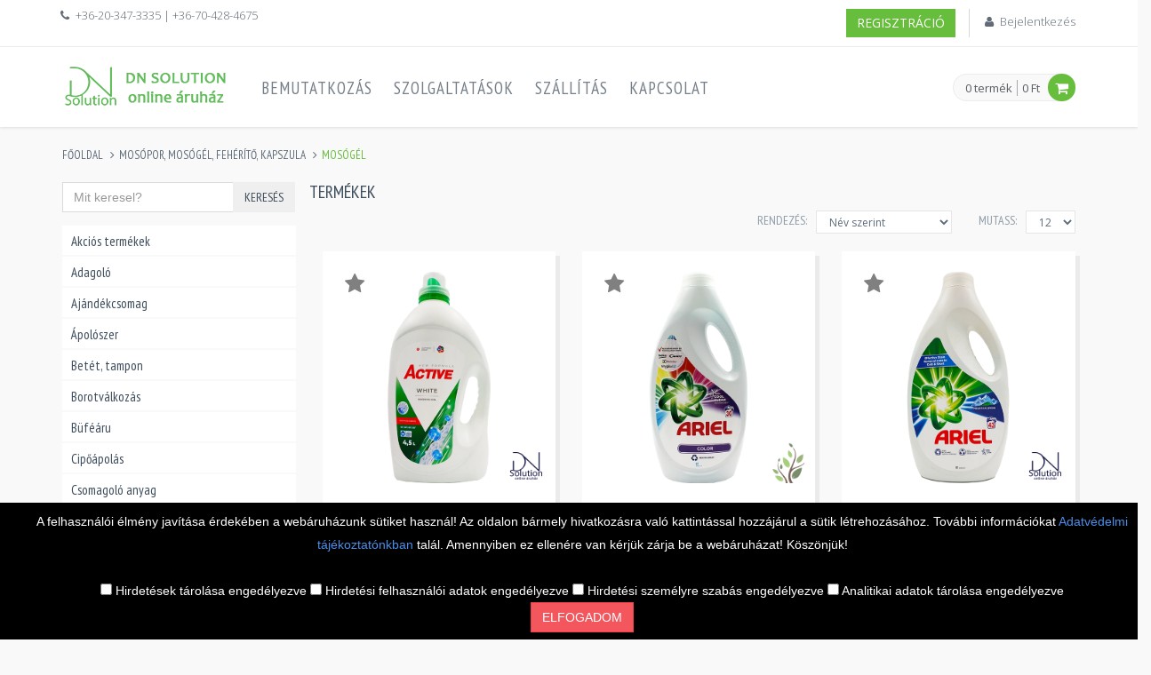

--- FILE ---
content_type: text/html; charset=UTF-8
request_url: https://www.dnsolution.hu/kategoria/mosogel-84
body_size: 20477
content:
<!DOCTYPE html>
<!--[if IE 8]> <html lang="hu" class="ie8 no-js"> <![endif]-->
<!--[if IE 9]> <html lang="hu" class="ie9 no-js"> <![endif]-->
<!--[if !IE]><!-->
<html lang="hu">
<!--<![endif]-->

<head>
    <meta charset="utf-8">
    <title>Mosógél - DN Solution Kft. - online webáruház</title>
<meta name="description" content="Toalettpapír, kéztörlő, szalvéta és háztartási vegyi termékek széles választékban. DN Solution Kft. - Mi tudjuk mi a papír!">
<meta name="keywords" content="Active mosógél 4,5l white, Ariel mosógél 1,65l color, Ariel mosógél 2,15l mountein spring, Ariel mosógél 4,5l mountain spring, Ariel mosógél 4l universal+ cool clean, Coccolino mosógél 1,12l black+dark, Coccolino mosógél 1,2l fekete és sötét, Floren mosógél 4,75l color 70 mosás XXXL, Floren mosógél 4,75l univ. 70 mosás XXXL, Jade mosógél 1,5l universal 22 mosás, Jade mosógél 4l color 60 mosás, Jade mosógél 4l universal 60 mosás">
<meta property="category:published_time" content="2020-10-11T17:22:51+02:00">
    <meta property="og:title" content="Mosógél" />
<meta property="og:type" content="category" />
<meta property="og:image" content="https://www.dnsolution.hu/images/84.webp" />
<meta property="og:image:height" content="300" />
<meta property="og:image:width" content="300" />


    <meta content="width=device-width, initial-scale=1.0" name="viewport">
    <meta http-equiv="X-UA-Compatible" content="IE=edge,chrome=1">
    <meta name="viewport" content="width=device-width, user-scalable=no" />

    <link rel="icon" href="/assets/favicon.ico" type="image/x-icon">
    <link rel="icon" type="image/png" href="/assets/favicon-16x16.png" sizes="16x16">
    <link rel="icon" type="image/png" href="/assets/favicon-32x32.png" sizes="32x32">
    <link rel="apple-touch-icon" sizes="180x180" href="/assets/apple-touch-icon.png" >
    <link rel="android-chrome" sizes="512x512" href="/assets/android-chrome-512x512.png" >

    <!-- Fonts START -->
    <link href="https://fonts.googleapis.com/css?family=Open+Sans:300,400,600,700|PT+Sans+Narrow|Source+Sans+Pro:200,300,400,600,700,900&amp;subset=all" rel="stylesheet" type="text/css">
    <link href="https://fonts.googleapis.com/css?family=Source+Sans+Pro:200,300,400,600,700,900&amp;subset=all" rel="stylesheet" type="text/css"><!--- fonts for slider on the index page -->
    <!-- Fonts END -->

    <!-- Global styles START -->
    <link href="/assets/plugins/font-awesome/css/font-awesome.min.css?v=961721357" rel="stylesheet">
    <link href="/assets/plugins/bootstrap/css/bootstrap.min.css?v=926209241" rel="stylesheet">
    <!-- Global styles END -->

    <!-- Page level plugin styles START -->
    <link href="/assets/pages/css/animate.css?v=1818061579" rel="stylesheet">
    <link href="/assets/plugins/fancybox/source/jquery.fancybox.css?v=910575953" rel="stylesheet">
    <link href="/assets/plugins/owl.carousel/assets/owl.carousel.css?v=1282659397" rel="stylesheet">
    <!-- Page level plugin styles END -->

    <!-- Theme styles START -->
    <link href="/assets/pages/css/components.css?v=1910834703" rel="stylesheet">
    <link href="/assets/pages/css/slider.css?v=1343979019" rel="stylesheet">
    <link href="/assets/pages/css/style-shop.css?v=1516995212" rel="stylesheet" type="text/css">
    <link href="/assets/corporate/css/style.css?v=1615236772" rel="stylesheet">
    <link href="/assets/corporate/css/style-responsive.css?v=1840352746" rel="stylesheet">
    <link href="/assets/corporate/css/themes/green.css?v=245307912" rel="stylesheet" id="style-color">
    <link href="/assets/corporate/css/custom.css?v=2131105368" rel="stylesheet">
    <!-- Theme styles END -->

    <link href="/vendor/sweetalert2/sweetalert2.css?v=890980680" rel="stylesheet">
    <link href="/vendor/sweetalert2-theme-bootstrap-4/bootstrap-4.min.css?v=1359240812" rel="stylesheet">

    <link href="/css/webshop.css?v=1520318677" rel="stylesheet">

    <!-- CSRF Token -->
    <meta name="csrf-token" content="YKiTuKU8Htr68rVOCMmsnBmVQ09GlJE6VomBXLs3">

    <meta name="robots" content="index">
    <meta name="googlebot" content="index">

    
</head>
<!-- Head END -->


<!-- Body BEGIN -->
<body class="ecommerce">

<!-- BEGIN TOP BAR -->
<div class="pre-header">
    <div class="container">
        <div class="row">
            <!-- BEGIN TOP BAR LEFT PART -->
            <div class="col-md-4 col-sm-4 additional-shop-info">
                <ul class="list-unstyled list-inline">
                    <li><i class="fa fa-phone"></i><span>+36-20-347-3335 | +36-70-428-4675</span></li>
                </ul>
            </div>
            <!-- END TOP BAR LEFT PART -->
            <!-- BEGIN TOP BAR MENU -->
            <div class="col-md-8 col-sm-8 additional-nav">
                <ul class="list-unstyled list-inline pull-right">
                                        <li><a class="btn btn-primary" id="header-registration-button" href="https://www.dnsolution.hu/regisztracio">Regisztráció</a></li>
                    <li><i class="fa fa-user"></i><a href="https://www.dnsolution.hu/bejelentkezes">Bejelentkezés</a></li>
                                    </ul>
            </div>
            <!-- END TOP BAR MENU -->
        </div>
    </div>
</div>
<!-- END TOP BAR -->

<!-- BEGIN HEADER -->
<div class="header">
    <div class="container">
        <a class="site-logo" href="/"><img src="/assets/logo.webp" alt="DN Solution Kft."></a>

        <a href="javascript:void(0);" class="mobi-toggler"><i class="fa fa-bars"></i></a>

                        <!-- BEGIN CART -->
        <div class="top-cart-block">
            <div class="top-cart-info">
                <a href="javascript:void(0);" class="top-cart-info-count">0 termék</a>
                <a href="javascript:void(0);" class="top-cart-info-value">0 Ft</a>
            </div>
            <i class="fa fa-shopping-cart"></i>
                    </div>
        <!--END CART -->

        <!-- BEGIN NAVIGATION -->
        <div class="header-navigation">
            <ul>
                                                                                    <li class="dropdown" >
                                                            <a  href="/oldal/bemutatkozas">Bemutatkozás</a>
                                                                                </li>
                                                                                            <li class="dropdown" >
                                                            <a  href="/oldal/szolgaltatasok">Szolgaltatások</a>
                                                                                </li>
                                                                                            <li class="dropdown" >
                                                            <a  href="/oldal/szallitas">Szállítás</a>
                                                                                </li>
                                                                                            <li class="dropdown" >
                                                            <a  href="/oldal/kapcsolat">Kapcsolat</a>
                                                                                </li>
                                                                        </ul>
        </div>
        <!-- END NAVIGATION -->
    </div>
</div>
<!-- Header END -->

    

    <div class="main">
        <div class="container">

            <ol class="breadcrumb">
        
                            <li class="breadcrumb-item"><a href="https://www.dnsolution.hu">Főoldal</a></li>
            
        
                            <li class="breadcrumb-item"><a href="https://www.dnsolution.hu/kategoria/mosopor-mosogel-feherito-kapszula-mc-19">Mosópor, mosógél, fehérítő, kapszula</a></li>
            
        
                            <li class="breadcrumb-item active">Mosógél</li>
            
            </ol>



            <!-- BEGIN SIDEBAR & CONTENT -->
            <div class="row margin-bottom-40">
                <form id="formFilter" class="form" action="https://www.dnsolution.hu/kategoria/mosogel-84" method="GET">
                <!-- BEGIN SIDEBAR -->
                <div class="sidebar col-md-3 col-sm-5">
                <div class="search-box margin-bottom-15">
                <div class="input-group">
                    <input type="text" id="leftSearchKey" placeholder="Mit keresel?" class="form-control">
                    <span class="input-group-btn">
                      <button class="btn btn-outline" id="leftSearchButton" type="button">Keresés</button>
                    </span>
                </div>
        </div>

        <a class="btn btn-warning" id="leftCategoryButton" style="width: 100%; color: #ffffff;" href="#">Termékeink</a>

        <ul class="list-group margin-bottom-25 sidebar-menu" id="leftSideBar">
                        <li class="list-group-item clearfix " >
                <a href="/akcios-termekek">
                    Akciós termékek</a>
            </li>
                                                                                        <li class="list-group-item clearfix  " >
                        <a  href="/kategoria/adagolo-2" >
                          Adagoló</a>
                                            </li>
                                                                                <li class="list-group-item clearfix  " >
                        <a  href="/kategoria/ajandekcsomag-430" >
                          Ajándékcsomag</a>
                                            </li>
                                                                                <li class="list-group-item clearfix dropdown-off  " >
                        <a  href="/kategoria/apoloszer-mc-3" >
                          Ápolószer</a>
                                                    <ul class="dropdown-menu" >
                                                                                                            <li class="list-group-item dropdown clearfix ">
                                            <a href="/kategoria/butorapoloszer-43" >
                                                Bútorápolószer</a>
                                                                                    </li>
                                                                                                                                                <li class="list-group-item dropdown clearfix ">
                                            <a href="/kategoria/padloapolo-390" >
                                                Padlóápoló</a>
                                                                                    </li>
                                                                                                </ul>
                                            </li>
                                                                                <li class="list-group-item clearfix dropdown-off  " >
                        <a  href="/kategoria/betet-tampon-mc-4" >
                          Betét, tampon</a>
                                                    <ul class="dropdown-menu" >
                                                                                                            <li class="list-group-item dropdown clearfix ">
                                            <a href="/kategoria/egeszsegugyi-betet-44" >
                                                Egészségügyi betét</a>
                                                                                    </li>
                                                                                                                                                <li class="list-group-item dropdown clearfix ">
                                            <a href="/kategoria/tampon-45" >
                                                Tampon</a>
                                                                                    </li>
                                                                                                                                                <li class="list-group-item dropdown clearfix ">
                                            <a href="/kategoria/tisztasagi-betet-391" >
                                                Tisztasági betét</a>
                                                                                    </li>
                                                                                                </ul>
                                            </li>
                                                                                <li class="list-group-item clearfix dropdown-off  " >
                        <a  href="/kategoria/borotvalkozas-mc-5" >
                          Borotválkozás</a>
                                                    <ul class="dropdown-menu" >
                                                                                                            <li class="list-group-item dropdown clearfix ">
                                            <a href="/kategoria/after-shave-367" >
                                                After Shave</a>
                                                                                    </li>
                                                                                                                                                <li class="list-group-item dropdown clearfix ">
                                            <a href="/kategoria/borotva-368" >
                                                Borotva</a>
                                                                                    </li>
                                                                                                                                                <li class="list-group-item dropdown clearfix ">
                                            <a href="/kategoria/borotvagel-369" >
                                                Borotvagél</a>
                                                                                    </li>
                                                                                                                                                <li class="list-group-item dropdown clearfix ">
                                            <a href="/kategoria/borotvahab-46" >
                                                Borotvahab</a>
                                                                                    </li>
                                                                                                                                                <li class="list-group-item dropdown clearfix ">
                                            <a href="/kategoria/borotvakrem-47" >
                                                Borotvakrém</a>
                                                                                    </li>
                                                                                                                                                <li class="list-group-item dropdown clearfix ">
                                            <a href="/kategoria/penge-49" >
                                                Penge</a>
                                                                                    </li>
                                                                                                </ul>
                                            </li>
                                                                                <li class="list-group-item clearfix dropdown-off  " >
                        <a  href="/kategoria/bufearu-mc-20" >
                          Büféáru</a>
                                                    <ul class="dropdown-menu" >
                                                                                                            <li class="list-group-item dropdown clearfix ">
                                            <a href="/kategoria/csomagolo-anyagok-417" >
                                                Csomagoló anyagok</a>
                                                                                    </li>
                                                                                                                                                <li class="list-group-item dropdown clearfix ">
                                            <a href="/kategoria/egyeb-termekek-427" >
                                                Egyéb termékek</a>
                                                                                    </li>
                                                                                                                                                <li class="list-group-item dropdown clearfix ">
                                            <a href="/kategoria/evoeszkozok-szedok-88" >
                                                Evőeszközök-szedők</a>
                                                                                    </li>
                                                                                                                                                <li class="list-group-item dropdown clearfix ">
                                            <a href="/kategoria/fogvajo-414" >
                                                Fogvájó</a>
                                                                                    </li>
                                                                                                                                                <li class="list-group-item dropdown clearfix ">
                                            <a href="/kategoria/habdoboz-89" >
                                                Habdoboz</a>
                                                                                    </li>
                                                                                                                                                <li class="list-group-item dropdown clearfix ">
                                            <a href="/kategoria/keverok-90" >
                                                Keverők</a>
                                                                                    </li>
                                                                                                                                                <li class="list-group-item dropdown clearfix ">
                                            <a href="/kategoria/poharak-pohar-tetok-91" >
                                                Poharak, pohár tetők</a>
                                                                                    </li>
                                                                                                                                                <li class="list-group-item dropdown clearfix ">
                                            <a href="/kategoria/szivoszal-426" >
                                                Szívószál</a>
                                                                                    </li>
                                                                                                                                                <li class="list-group-item dropdown clearfix ">
                                            <a href="/kategoria/talak-tetok-dobozok-92" >
                                                Tálak, tetők, dobozok</a>
                                                                                    </li>
                                                                                                                                                <li class="list-group-item dropdown clearfix ">
                                            <a href="/kategoria/talcak-93" >
                                                Tálcák</a>
                                                                                    </li>
                                                                                                                                                <li class="list-group-item dropdown clearfix ">
                                            <a href="/kategoria/tanyerok-94" >
                                                Tányérok</a>
                                                                                    </li>
                                                                                                </ul>
                                            </li>
                                                                                <li class="list-group-item clearfix  " >
                        <a  href="/kategoria/cipoapolas-422" >
                          Cipőápolás</a>
                                            </li>
                                                                                <li class="list-group-item clearfix dropdown-off  " >
                        <a  href="/kategoria/csomagolo-anyag-mc-6" >
                          Csomagoló anyag</a>
                                                    <ul class="dropdown-menu" >
                                                                                                            <li class="list-group-item dropdown clearfix ">
                                            <a href="/kategoria/alufolia-370" >
                                                Alufólia</a>
                                                                                    </li>
                                                                                                                                                <li class="list-group-item dropdown clearfix ">
                                            <a href="/kategoria/egyeb-371" >
                                                Egyéb</a>
                                                                                    </li>
                                                                                                                                                <li class="list-group-item dropdown clearfix ">
                                            <a href="/kategoria/folpack-372" >
                                                Folpack</a>
                                                                                    </li>
                                                                                                                                                <li class="list-group-item dropdown clearfix ">
                                            <a href="/kategoria/papir-373" >
                                                Papír</a>
                                                                                    </li>
                                                                                                                                                <li class="list-group-item dropdown clearfix ">
                                            <a href="/kategoria/sutofolia-sutopapir-374" >
                                                Sütőfólia, sütőpapír</a>
                                                                                    </li>
                                                                                                </ul>
                                            </li>
                                                                                <li class="list-group-item clearfix dropdown-off  " >
                        <a  href="/kategoria/deo-stift-roll-on-mc-7" >
                          Deo, stift, roll on</a>
                                                    <ul class="dropdown-menu" >
                                                                                                            <li class="list-group-item dropdown clearfix ">
                                            <a href="/kategoria/deo-51" >
                                                Deo</a>
                                                                                    </li>
                                                                                                                                                <li class="list-group-item dropdown clearfix ">
                                            <a href="/kategoria/roll-on-52" >
                                                Roll on</a>
                                                                                    </li>
                                                                                                                                                <li class="list-group-item dropdown clearfix ">
                                            <a href="/kategoria/stift-53" >
                                                Stift</a>
                                                                                    </li>
                                                                                                </ul>
                                            </li>
                                                                                <li class="list-group-item clearfix  " >
                        <a  href="/kategoria/disztasak-italtasak-405" >
                          Dísztasak, Italtasak</a>
                                            </li>
                                                                                <li class="list-group-item clearfix  " >
                        <a  href="/kategoria/elem-393" >
                          Elem</a>
                                            </li>
                                                                                <li class="list-group-item clearfix  " >
                        <a  href="/kategoria/egyeb-termek-1" >
                          Egyéb termék</a>
                                            </li>
                                                                                <li class="list-group-item clearfix dropdown-off  " >
                        <a  href="/kategoria/folyekony-szappan-mc-10" >
                          Folyékony szappan</a>
                                                    <ul class="dropdown-menu" >
                                                                                                            <li class="list-group-item dropdown clearfix ">
                                            <a href="/kategoria/250-500-ml-375" >
                                                250-500 ml</a>
                                                                                    </li>
                                                                                                                                                <li class="list-group-item dropdown clearfix ">
                                            <a href="/kategoria/5-liter-376" >
                                                5 liter</a>
                                                                                    </li>
                                                                                                                                                                                                                    <li class="list-group-item dropdown clearfix ">
                                            <a href="/kategoria/700ml-1-25-liter-54" >
                                                700ml-1,25 liter</a>
                                                                                    </li>
                                                                                                </ul>
                                            </li>
                                                                                <li class="list-group-item clearfix  " >
                        <a  href="/kategoria/grill-460" >
                          Grill</a>
                                            </li>
                                                                                <li class="list-group-item clearfix  " >
                        <a  href="/kategoria/gyertya-mecses-431" >
                          Gyertya, mécses</a>
                                            </li>
                                                                                <li class="list-group-item clearfix  " >
                        <a  href="/kategoria/habfurdo-11" >
                          Habfürdő</a>
                                            </li>
                                                                                <li class="list-group-item clearfix dropdown-off  " >
                        <a  href="/kategoria/haccp-mc-12" >
                          HACCP</a>
                                                    <ul class="dropdown-menu" >
                                                                                                            <li class="list-group-item dropdown clearfix ">
                                            <a href="/kategoria/felulettisztitoszer-226" >
                                                Felülettisztítószer</a>
                                                                                    </li>
                                                                                                                                                <li class="list-group-item dropdown clearfix ">
                                            <a href="/kategoria/fertotlenitoszer-228" >
                                                Fertőtlenítőszer</a>
                                                                                    </li>
                                                                                                                                                <li class="list-group-item dropdown clearfix ">
                                            <a href="/kategoria/gepi-mosogatas-459" >
                                                Gépi mosogatás</a>
                                                                                    </li>
                                                                                                                                                <li class="list-group-item dropdown clearfix ">
                                            <a href="/kategoria/kezhigienia-240" >
                                                Kézhigiénia</a>
                                                                                    </li>
                                                                                                                                                <li class="list-group-item dropdown clearfix ">
                                            <a href="/kategoria/kezi-mosogatas-246" >
                                                Kézi mosogatás</a>
                                                                                    </li>
                                                                                                                                                <li class="list-group-item dropdown clearfix ">
                                            <a href="/kategoria/kiegeszitok-es-eszkozok-456" >
                                                Kiegészítők és eszközök</a>
                                                                                    </li>
                                                                                                                                                <li class="list-group-item dropdown clearfix ">
                                            <a href="/kategoria/padlohigienia-249" >
                                                Padlóhigiénia</a>
                                                                                    </li>
                                                                                                                                                <li class="list-group-item dropdown clearfix ">
                                            <a href="/kategoria/szaniterhigienia-252" >
                                                Szaniterhigiénia</a>
                                                                                    </li>
                                                                                                </ul>
                                            </li>
                                                                                <li class="list-group-item clearfix  " >
                        <a  href="/kategoria/hajfestek-395" >
                          Hajfesték</a>
                                            </li>
                                                                                <li class="list-group-item clearfix dropdown-off  " >
                        <a  href="/kategoria/higeniai-termekek-mc-39" >
                          Higéniai termékek</a>
                                                    <ul class="dropdown-menu" >
                                                                                                            <li class="list-group-item dropdown clearfix ">
                                            <a href="/kategoria/fultisztito-377" >
                                                Fültisztító</a>
                                                                                    </li>
                                                                                                                                                <li class="list-group-item dropdown clearfix ">
                                            <a href="/kategoria/hintopor-378" >
                                                Hintőpor</a>
                                                                                    </li>
                                                                                                                                                <li class="list-group-item dropdown clearfix ">
                                            <a href="/kategoria/intim-gel-423" >
                                                Intim gél</a>
                                                                                    </li>
                                                                                                                                                <li class="list-group-item dropdown clearfix ">
                                            <a href="/kategoria/kezfertotlenito-396" >
                                                Kézfertőtlenítő</a>
                                                                                    </li>
                                                                                                                                                <li class="list-group-item dropdown clearfix ">
                                            <a href="/kategoria/koromlakklemoso-379" >
                                                Körömlakklemosó</a>
                                                                                    </li>
                                                                                                                                                <li class="list-group-item dropdown clearfix ">
                                            <a href="/kategoria/pelenka-403" >
                                                Pelenka</a>
                                                                                    </li>
                                                                                                                                                <li class="list-group-item dropdown clearfix ">
                                            <a href="/kategoria/sebtapasz-428" >
                                                Sebtapasz</a>
                                                                                    </li>
                                                                                                                                                <li class="list-group-item dropdown clearfix ">
                                            <a href="/kategoria/szortelenites-429" >
                                                Szőrtelenítés</a>
                                                                                    </li>
                                                                                                                                                <li class="list-group-item dropdown clearfix ">
                                            <a href="/kategoria/torlokendok-380" >
                                                Törlőkendők</a>
                                                                                    </li>
                                                                                                                                                <li class="list-group-item dropdown clearfix ">
                                            <a href="/kategoria/vatta-vattalap-vattagomb-381" >
                                                Vatta, vattalap, vattagömb</a>
                                                                                    </li>
                                                                                                </ul>
                                            </li>
                                                                                <li class="list-group-item clearfix  " >
                        <a  href="/kategoria/irodai-eszkozok-416" >
                          Irodai eszközök</a>
                                            </li>
                                                                                <li class="list-group-item clearfix  " >
                        <a  href="/kategoria/izzok-419" >
                          Izzók</a>
                                            </li>
                                                                                <li class="list-group-item clearfix dropdown-off  " >
                        <a  href="/kategoria/keztorlo-mc-15" >
                          Kéztörlő</a>
                                                    <ul class="dropdown-menu" >
                                                                                                            <li class="list-group-item dropdown clearfix ">
                                            <a href="/kategoria/2-retegu-69" >
                                                2 rétegű</a>
                                                                                    </li>
                                                                                                                                                <li class="list-group-item dropdown clearfix ">
                                            <a href="/kategoria/3-retegu-70" >
                                                3 rétegű</a>
                                                                                    </li>
                                                                                                                                                                    </ul>
                                            </li>
                                                                                <li class="list-group-item clearfix dropdown-off  " >
                        <a  href="/kategoria/kozuleti-keztorlo-mc-41" >
                          Közületi kéztörlő</a>
                                                    <ul class="dropdown-menu" >
                                                                                                            <li class="list-group-item dropdown clearfix ">
                                            <a href="/kategoria/feher-73" >
                                                Fehér</a>
                                                                                    </li>
                                                                                                                                                <li class="list-group-item dropdown clearfix ">
                                            <a href="/kategoria/natur-74" >
                                                Natúr</a>
                                                                                    </li>
                                                                                                                                                <li class="list-group-item dropdown clearfix ">
                                            <a href="/kategoria/zold-75" >
                                                Zöld</a>
                                                                                    </li>
                                                                                                </ul>
                                            </li>
                                                                                <li class="list-group-item clearfix dropdown-off  " >
                        <a  href="/kategoria/kozuleti-toalettpapir-mc-42" >
                          Közületi toalettpapír</a>
                                                    <ul class="dropdown-menu" >
                                                                                                            <li class="list-group-item dropdown clearfix ">
                                            <a href="/kategoria/feher-76" >
                                                Fehér</a>
                                                                                    </li>
                                                                                                                                                <li class="list-group-item dropdown clearfix ">
                                            <a href="/kategoria/natur-77" >
                                                Natúr</a>
                                                                                    </li>
                                                                                                </ul>
                                            </li>
                                                                                <li class="list-group-item clearfix  " >
                        <a  href="/kategoria/legfrissito-17" >
                          Légfrissítő</a>
                                            </li>
                                                                                <li class="list-group-item clearfix dropdown-off  " >
                        <a  href="/kategoria/mosogatoszerek-mosogato-oblitok-mc-18" >
                          Mosogatószerek, mosogató öblítők</a>
                                                    <ul class="dropdown-menu" >
                                                                                                            <li class="list-group-item dropdown clearfix ">
                                            <a href="/kategoria/folyekony-mosogatoszer-443" >
                                                Folyékony mosogatószer</a>
                                                                                    </li>
                                                                                                                                                <li class="list-group-item dropdown clearfix ">
                                            <a href="/kategoria/gepi-mosogato-tabletta-mosogatoszer-385" >
                                                Gépi mosogató tabletta,- mosogatószer</a>
                                                                                    </li>
                                                                                                                                                <li class="list-group-item dropdown clearfix ">
                                            <a href="/kategoria/gepi-oblito-so-gep-tisztito-413" >
                                                Gépi öblítő, Só, Gép tisztító</a>
                                                                                    </li>
                                                                                                                                                <li class="list-group-item dropdown clearfix ">
                                            <a href="/kategoria/mosogatopor-386" >
                                                Mosogatópor</a>
                                                                                    </li>
                                                                                                                                                                    </ul>
                                            </li>
                                                                                <li class="list-group-item clearfix dropdown-off  " >
                        <a  href="/kategoria/mosopor-mosogel-feherito-kapszula-mc-19" >
                          Mosópor, mosógél, fehérítő, kapszula</a>
                                                    <ul class="dropdown-menu" >
                                                                                                            <li class="list-group-item dropdown clearfix ">
                                            <a href="/kategoria/feherito-387" >
                                                Fehérítő</a>
                                                                                    </li>
                                                                                                                                                <li class="list-group-item dropdown clearfix ">
                                            <a href="/kategoria/kapszula-82" >
                                                Kapszula</a>
                                                                                    </li>
                                                                                                                                                <li class="list-group-item dropdown clearfix ">
                                            <a href="/kategoria/mosoadalek-83" >
                                                Mosóadalék</a>
                                                                                    </li>
                                                                                                                                                <li class="list-group-item dropdown clearfix ">
                                            <a href="/kategoria/mosogel-84" >
                                                Mosógél</a>
                                                                                    </li>
                                                                                                                                                <li class="list-group-item dropdown clearfix ">
                                            <a href="/kategoria/mosopor-85" >
                                                Mosópor</a>
                                                                                    </li>
                                                                                                                                                                                                                    <li class="list-group-item dropdown clearfix ">
                                            <a href="/kategoria/mososzappan-433" >
                                                Mosószappan</a>
                                                                                    </li>
                                                                                                </ul>
                                            </li>
                                                                                <li class="list-group-item clearfix  " >
                        <a  href="/kategoria/naptej-napolaj-napozas-utani-testapolo-407" >
                          Naptej,Napolaj,Napozás utáni testápoló</a>
                                            </li>
                                                                                <li class="list-group-item clearfix dropdown-off  " >
                        <a  href="/kategoria/ovszer-sikosito-mc-21" >
                          Óvszer-sikosító</a>
                                                    <ul class="dropdown-menu" >
                                                                                                            <li class="list-group-item dropdown clearfix ">
                                            <a href="/kategoria/2-3-db-os-ovszer-98" >
                                                2-3 db-os óvszer</a>
                                                                                    </li>
                                                                                                                                                <li class="list-group-item dropdown clearfix ">
                                            <a href="/kategoria/10-12-db-os-ovszer-97" >
                                                10-12 db-os óvszer</a>
                                                                                    </li>
                                                                                                                                                                                                                                        </ul>
                                            </li>
                                                                                <li class="list-group-item clearfix dropdown-off  " >
                        <a  href="/kategoria/oblitok-mc-22" >
                          Öblítők</a>
                                                    <ul class="dropdown-menu" >
                                                                                                                                                                                                                                                                                                                                                                                                                                                                                                                                    <li class="list-group-item dropdown clearfix ">
                                            <a href="/kategoria/400ml-1-2-literes-99" >
                                                400ml - 1,2 literes</a>
                                                                                    </li>
                                                                                                                                                <li class="list-group-item dropdown clearfix ">
                                            <a href="/kategoria/1-3-5-literes-100" >
                                                1,3 - 5 literes</a>
                                                                                    </li>
                                                                                                                                                <li class="list-group-item dropdown clearfix ">
                                            <a href="/kategoria/illatgyongy-illatparna-vasaloviz-420" >
                                                Illatgyöngy, illatpárna, vasalóvíz</a>
                                                                                    </li>
                                                                                                </ul>
                                            </li>
                                                                                <li class="list-group-item clearfix  " >
                        <a  href="/kategoria/ongyujto-gyufa-gazgyujto-425" >
                          Öngyújtó, Gyufa, Gázgyújtó</a>
                                            </li>
                                                                                <li class="list-group-item clearfix dropdown-off  " >
                        <a  href="/kategoria/papirzsebkendo-mc-24" >
                          Papírzsebkendő</a>
                                                    <ul class="dropdown-menu" >
                                                                                                            <li class="list-group-item dropdown clearfix ">
                                            <a href="/kategoria/80-100-db-os-papirzsebkendo-440" >
                                                80-100 db-os papírzsebkendő</a>
                                                                                    </li>
                                                                                                                                                <li class="list-group-item dropdown clearfix ">
                                            <a href="/kategoria/dobozos-papirzsebkendo-441" >
                                                Dobozos papírzsebkendő</a>
                                                                                    </li>
                                                                                                                                                <li class="list-group-item dropdown clearfix ">
                                            <a href="/kategoria/kis-kiszerelesu-papirzsebkendo-442" >
                                                Kis kiszerelésű papírzsebkendő</a>
                                                                                    </li>
                                                                                                </ul>
                                            </li>
                                                                                <li class="list-group-item clearfix  " >
                        <a  href="/kategoria/penztargeptekercs-arazo-cimke-26" >
                          Pénztárgéptekercs, árazó cimke</a>
                                            </li>
                                                                                <li class="list-group-item clearfix  " >
                        <a  href="/kategoria/ragaszto-421" >
                          Ragasztó</a>
                                            </li>
                                                                                <li class="list-group-item clearfix  " >
                        <a  href="/kategoria/rovar-es-ragcsalo-irto-es-riszto-szerek-27" >
                          Rovar és rágcsáló-írtó és-risztó szerek</a>
                                            </li>
                                                                                <li class="list-group-item clearfix dropdown-off  " >
                        <a  href="/kategoria/sampon-balzsam-hajolaj-mc-28" >
                          Sampon, balzsam, hajolaj</a>
                                                    <ul class="dropdown-menu" >
                                                                                                            <li class="list-group-item dropdown clearfix ">
                                            <a href="/kategoria/balzsam-398" >
                                                Balzsam</a>
                                                                                    </li>
                                                                                                                                                                                                                    <li class="list-group-item dropdown clearfix ">
                                            <a href="/kategoria/sampon-397" >
                                                Sampon</a>
                                                                                    </li>
                                                                                                </ul>
                                            </li>
                                                                                <li class="list-group-item clearfix dropdown-off  " >
                        <a  href="/kategoria/szalveta-mc-29" >
                          Szalvéta</a>
                                                    <ul class="dropdown-menu" >
                                                                                                            <li class="list-group-item dropdown clearfix ">
                                            <a href="/kategoria/1-retegu-444" >
                                                1 rétegű</a>
                                                                                    </li>
                                                                                                                                                <li class="list-group-item dropdown clearfix ">
                                            <a href="/kategoria/2-retegu-445" >
                                                2 rétegű</a>
                                                                                    </li>
                                                                                                                                                <li class="list-group-item dropdown clearfix ">
                                            <a href="/kategoria/3-retegu-446" >
                                                3 rétegű</a>
                                                                                    </li>
                                                                                                </ul>
                                            </li>
                                                                                <li class="list-group-item clearfix  " >
                        <a  href="/kategoria/szappan-30" >
                          Szappan</a>
                                            </li>
                                                                                <li class="list-group-item clearfix dropdown-off  " >
                        <a  href="/kategoria/szatyor-tasak-zacsko-mc-31" >
                          Szatyor, tasak, zacskó</a>
                                                    <ul class="dropdown-menu" >
                                                                                                            <li class="list-group-item dropdown clearfix ">
                                            <a href="/kategoria/szatyor-140" >
                                                Szatyor</a>
                                                                                    </li>
                                                                                                                                                <li class="list-group-item dropdown clearfix ">
                                            <a href="/kategoria/tasak-141" >
                                                Tasak</a>
                                                                                    </li>
                                                                                                                                                <li class="list-group-item dropdown clearfix ">
                                            <a href="/kategoria/zacsko-142" >
                                                Zacskó</a>
                                                                                    </li>
                                                                                                </ul>
                                            </li>
                                                                                <li class="list-group-item clearfix dropdown-off  " >
                        <a  href="/kategoria/szajapolas-mc-9" >
                          Szájápolás</a>
                                                    <ul class="dropdown-menu" >
                                                                                                            <li class="list-group-item dropdown clearfix ">
                                            <a href="/kategoria/fogkefe-122" >
                                                Fogkefe</a>
                                                                                    </li>
                                                                                                                                                <li class="list-group-item dropdown clearfix ">
                                            <a href="/kategoria/fogkrem-123" >
                                                Fogkrém</a>
                                                                                    </li>
                                                                                                                                                <li class="list-group-item dropdown clearfix ">
                                            <a href="/kategoria/fogselyem-424" >
                                                Fogselyem</a>
                                                                                    </li>
                                                                                                                                                <li class="list-group-item dropdown clearfix ">
                                            <a href="/kategoria/protezis-ragaszto-tisztito-432" >
                                                Protézis ragasztó, -tisztító</a>
                                                                                    </li>
                                                                                                                                                <li class="list-group-item dropdown clearfix ">
                                            <a href="/kategoria/szajviz-124" >
                                                Szájvíz</a>
                                                                                    </li>
                                                                                                </ul>
                                            </li>
                                                                                <li class="list-group-item clearfix dropdown-off  " >
                        <a  href="/kategoria/szemeteszsak-szemetes-kuka-mc-32" >
                          Szemeteszsák, szemetes kuka</a>
                                                    <ul class="dropdown-menu" >
                                                                                                            <li class="list-group-item dropdown clearfix ">
                                            <a href="/kategoria/behuzos-roll-szemeteszsak-143" >
                                                Behúzós roll szemeteszsák</a>
                                                                                    </li>
                                                                                                                                                <li class="list-group-item dropdown clearfix ">
                                            <a href="/kategoria/lapolt-szemeteszsak-145" >
                                                Lapolt szemeteszsák</a>
                                                                                    </li>
                                                                                                                                                <li class="list-group-item dropdown clearfix ">
                                            <a href="/kategoria/szemetes-kuka-144" >
                                                Szemetes kuka</a>
                                                                                    </li>
                                                                                                                                                <li class="list-group-item dropdown clearfix ">
                                            <a href="/kategoria/roll-szemeteszsak-146" >
                                                Roll szemeteszsák</a>
                                                                                    </li>
                                                                                                </ul>
                                            </li>
                                                                                <li class="list-group-item clearfix dropdown-off  " >
                        <a  href="/kategoria/szepsegapolas-mc-13" >
                          Szépségápolás</a>
                                                    <ul class="dropdown-menu" >
                                                                                                            <li class="list-group-item dropdown clearfix ">
                                            <a href="/kategoria/arctisztitas-402" >
                                                Arctisztítás</a>
                                                                                    </li>
                                                                                                                                                <li class="list-group-item dropdown clearfix ">
                                            <a href="/kategoria/hajhab-147" >
                                                Hajhab</a>
                                                                                    </li>
                                                                                                                                                <li class="list-group-item dropdown clearfix ">
                                            <a href="/kategoria/hajlakk-148" >
                                                Hajlakk</a>
                                                                                    </li>
                                                                                                                                                <li class="list-group-item dropdown clearfix ">
                                            <a href="/kategoria/hajzsele-149" >
                                                Hajzselé</a>
                                                                                    </li>
                                                                                                </ul>
                                            </li>
                                                                                <li class="list-group-item clearfix dropdown-off  " >
                        <a  href="/kategoria/takarito-eszkozok-mc-33" >
                          Takarító eszközök</a>
                                                    <ul class="dropdown-menu" >
                                                                                                            <li class="list-group-item dropdown clearfix ">
                                            <a href="/kategoria/egyeb-eszkozok-404" >
                                                Egyéb eszközök</a>
                                                                                    </li>
                                                                                                                                                <li class="list-group-item dropdown clearfix ">
                                            <a href="/kategoria/felmosofej-153" >
                                                Felmosófej</a>
                                                                                    </li>
                                                                                                                                                <li class="list-group-item dropdown clearfix ">
                                            <a href="/kategoria/felmosonyel-154" >
                                                Felmosónyél</a>
                                                                                    </li>
                                                                                                                                                <li class="list-group-item dropdown clearfix ">
                                            <a href="/kategoria/felmosoruha-labtorlo-155" >
                                                Felmosóruha, lábtörlő</a>
                                                                                    </li>
                                                                                                                                                <li class="list-group-item dropdown clearfix ">
                                            <a href="/kategoria/kefe-156" >
                                                Kefe</a>
                                                                                    </li>
                                                                                                                                                <li class="list-group-item dropdown clearfix ">
                                            <a href="/kategoria/kesztyu-152" >
                                                Kesztyű</a>
                                                                                    </li>
                                                                                                                                                <li class="list-group-item dropdown clearfix ">
                                            <a href="/kategoria/lapat-158" >
                                                Lapát</a>
                                                                                    </li>
                                                                                                                                                <li class="list-group-item dropdown clearfix ">
                                            <a href="/kategoria/mop-huzat-159" >
                                                Mop huzat</a>
                                                                                    </li>
                                                                                                                                                <li class="list-group-item dropdown clearfix ">
                                            <a href="/kategoria/partvis-160" >
                                                Partvis</a>
                                                                                    </li>
                                                                                                                                                <li class="list-group-item dropdown clearfix ">
                                            <a href="/kategoria/pokhalozo-161" >
                                                Pókhálózó</a>
                                                                                    </li>
                                                                                                                                                <li class="list-group-item dropdown clearfix ">
                                            <a href="/kategoria/sepru-162" >
                                                Seprű</a>
                                                                                    </li>
                                                                                                                                                <li class="list-group-item dropdown clearfix ">
                                            <a href="/kategoria/surolo-163" >
                                                Súroló</a>
                                                                                    </li>
                                                                                                                                                <li class="list-group-item dropdown clearfix ">
                                            <a href="/kategoria/szappanos-parna-164" >
                                                Szappanos párna</a>
                                                                                    </li>
                                                                                                                                                <li class="list-group-item dropdown clearfix ">
                                            <a href="/kategoria/szett-150" >
                                                Szett</a>
                                                                                    </li>
                                                                                                                                                <li class="list-group-item dropdown clearfix ">
                                            <a href="/kategoria/szivacs-151" >
                                                Szivacs</a>
                                                                                    </li>
                                                                                                                                                <li class="list-group-item dropdown clearfix ">
                                            <a href="/kategoria/torlokendo-165" >
                                                Törlőkendő</a>
                                                                                    </li>
                                                                                                                                                <li class="list-group-item dropdown clearfix ">
                                            <a href="/kategoria/vodor-es-csavaro-166" >
                                                Vödör és csavaró</a>
                                                                                    </li>
                                                                                                </ul>
                                            </li>
                                                                                <li class="list-group-item clearfix dropdown-off  " >
                        <a  href="/kategoria/testapolo-kezkrem-arckrem-ajakapolo-mc-35" >
                          Testápoló, kézkrém, arckrém, ajakápoló</a>
                                                    <ul class="dropdown-menu" >
                                                                                                            <li class="list-group-item dropdown clearfix ">
                                            <a href="/kategoria/ajakapolo-167" >
                                                Ajakápoló</a>
                                                                                    </li>
                                                                                                                                                <li class="list-group-item dropdown clearfix ">
                                            <a href="/kategoria/arckrem-168" >
                                                Arckrém</a>
                                                                                    </li>
                                                                                                                                                <li class="list-group-item dropdown clearfix ">
                                            <a href="/kategoria/kezkrem-170" >
                                                Kézkrém</a>
                                                                                    </li>
                                                                                                                                                <li class="list-group-item dropdown clearfix ">
                                            <a href="/kategoria/testapolo-172" >
                                                Testápoló</a>
                                                                                    </li>
                                                                                                </ul>
                                            </li>
                                                                                <li class="list-group-item clearfix dropdown-off  " >
                        <a  href="/kategoria/tisztitoszer-mc-36" >
                          Tisztítószer</a>
                                                    <ul class="dropdown-menu" >
                                                                                                            <li class="list-group-item dropdown clearfix ">
                                            <a href="/kategoria/ablaktisztito-174" >
                                                Ablaktisztító</a>
                                                                                    </li>
                                                                                                                                                <li class="list-group-item dropdown clearfix ">
                                            <a href="/kategoria/butortisztito-457" >
                                                Bútortisztító</a>
                                                                                    </li>
                                                                                                                                                <li class="list-group-item dropdown clearfix ">
                                            <a href="/kategoria/felulettisztito-177" >
                                                Felülettisztító</a>
                                                                                    </li>
                                                                                                                                                <li class="list-group-item dropdown clearfix ">
                                            <a href="/kategoria/felulettisztito-kendo-406" >
                                                Felülettisztító kendő</a>
                                                                                    </li>
                                                                                                                                                <li class="list-group-item dropdown clearfix ">
                                            <a href="/kategoria/felmososzer-176" >
                                                Felmosószer</a>
                                                                                    </li>
                                                                                                                                                <li class="list-group-item dropdown clearfix ">
                                            <a href="/kategoria/fertotlenito-178" >
                                                Fertőtlenítő</a>
                                                                                    </li>
                                                                                                                                                <li class="list-group-item dropdown clearfix ">
                                            <a href="/kategoria/folyekony-surolo-186" >
                                                Folyékony súroló</a>
                                                                                    </li>
                                                                                                                                                                                                                    <li class="list-group-item dropdown clearfix ">
                                            <a href="/kategoria/keztisztito-180" >
                                                Kéztisztító</a>
                                                                                    </li>
                                                                                                                                                <li class="list-group-item dropdown clearfix ">
                                            <a href="/kategoria/konyha-furdo-181" >
                                                Konyha+fürdő</a>
                                                                                    </li>
                                                                                                                                                <li class="list-group-item dropdown clearfix ">
                                            <a href="/kategoria/lefolyotisztito-182" >
                                                Lefolyótisztító</a>
                                                                                    </li>
                                                                                                                                                <li class="list-group-item dropdown clearfix ">
                                            <a href="/kategoria/padlotisztito-184" >
                                                Padlótisztító</a>
                                                                                    </li>
                                                                                                                                                <li class="list-group-item dropdown clearfix ">
                                            <a href="/kategoria/sosav-185" >
                                                Sósav</a>
                                                                                    </li>
                                                                                                                                                                                                                    <li class="list-group-item dropdown clearfix ">
                                            <a href="/kategoria/specialis-tisztitoszer-388" >
                                                Speciális tisztítószer</a>
                                                                                    </li>
                                                                                                                                                <li class="list-group-item dropdown clearfix ">
                                            <a href="/kategoria/szonyeg-karpit-textiltisztito-188" >
                                                Szőnyeg-, kárpit-, textiltisztító</a>
                                                                                    </li>
                                                                                                                                                <li class="list-group-item dropdown clearfix ">
                                            <a href="/kategoria/toalett-389" >
                                                Toalett</a>
                                                                                    </li>
                                                                                                                                                <li class="list-group-item dropdown clearfix ">
                                            <a href="/kategoria/triso-189" >
                                                Trisó</a>
                                                                                    </li>
                                                                                                                                                <li class="list-group-item dropdown clearfix ">
                                            <a href="/kategoria/vizkooldo-191" >
                                                Vízkőoldó</a>
                                                                                    </li>
                                                                                                                                                <li class="list-group-item dropdown clearfix ">
                                            <a href="/kategoria/zsiroldo-179" >
                                                Zsíroldó</a>
                                                                                    </li>
                                                                                                                                                                    </ul>
                                            </li>
                                                                                <li class="list-group-item clearfix dropdown-off  " >
                        <a  href="/kategoria/toalettpapir-mc-37" >
                          Toalettpapír</a>
                                                    <ul class="dropdown-menu" >
                                                                                                            <li class="list-group-item dropdown clearfix ">
                                            <a href="/kategoria/4-tekercses-451" >
                                                4 tekercses</a>
                                                                                    </li>
                                                                                                                                                <li class="list-group-item dropdown clearfix ">
                                            <a href="/kategoria/8-10-tekercses-452" >
                                                8-10 tekercses</a>
                                                                                    </li>
                                                                                                                                                <li class="list-group-item dropdown clearfix ">
                                            <a href="/kategoria/16-64-tekecses-453" >
                                                16-64 tekecses</a>
                                                                                    </li>
                                                                                                                                                <li class="list-group-item dropdown clearfix ">
                                            <a href="/kategoria/nedves-202" >
                                                Nedves</a>
                                                                                    </li>
                                                                                                </ul>
                                            </li>
                                                                                <li class="list-group-item clearfix dropdown-off  " >
                        <a  href="/kategoria/tusfurdo-furdoso-furdoszivacs-habko-mc-38" >
                          Tusfürdő, fürdősó, fürdőszivacs, habkő</a>
                                                    <ul class="dropdown-menu" >
                                                                                                            <li class="list-group-item dropdown clearfix ">
                                            <a href="/kategoria/furdoso-412" >
                                                Fürdősó</a>
                                                                                    </li>
                                                                                                                                                                                                                    <li class="list-group-item dropdown clearfix ">
                                            <a href="/kategoria/fudoszivacs-habko-415" >
                                                Füdőszivacs, habkő</a>
                                                                                    </li>
                                                                                                                                                <li class="list-group-item dropdown clearfix ">
                                            <a href="/kategoria/tusfurdo-203" >
                                                Tusfürdő</a>
                                                                                    </li>
                                                                                                </ul>
                                            </li>
                                                            </ul>
                    
            </div>
                <!-- END SIDEBAR -->

                <!-- BEGIN CONTENT -->
                    <div class="col-md-9 col-sm-7" id="mainContent">
                        

                                                <div class="row list-view-sorting clearfix margin-top-30">
                            <h2>Termékek</h2>
                            <div class="col-md-2 col-sm-2 list-view">
                                <a href="javascript:;"><i class="fa fa-th-large"></i></a>
                                <a href="javascript:;"><i class="fa fa-th-list"></i></a>
                            </div>
                            <div class="col-md-10 col-sm-10">
                                <div class="pull-right">
                                    <label class="control-label">MUTASS:</label>
                                    <select id="selectLimit" name="limit" class="form-control input-sm">
                                                                                <option value="3" >3</option>
                                                                                <option value="6" >6</option>
                                                                                <option value="9" >9</option>
                                                                                <option value="12"  selected="selected" >12</option>
                                                                                <option value="24" >24</option>
                                                                                <option value="36" >36</option>
                                                                                <option value="48" >48</option>
                                                                                <option value="60" >60</option>
                                                                                <option value="72" >72</option>
                                                                            </select>
                                </div>
                                <div class="pull-right">
                                    <label class="control-label">Rendezés:</label>
                                    <select id="selectSortBy" name="order_by" class="form-control input-sm">
                                                                                    <option value="name_asc" >Név szerint</option>
                                                                                    <option value="name_desc" >Név szerint fordítva</option>
                                                                            </select>
                                </div>
                            </div>
                        </div>
                </form>
                        <!-- BEGIN PRODUCT LIST -->
                        <div class="row product-list">
                            <!-- PRODUCT ITEM START -->
                                                        <div class="col-md-4 col-sm-6 col-xs-12">
                                <div class="product-item">
                                <div class="starred-button">
    <form class="starredForm form" data-id="11878" data-gtag-json="{&quot;value&quot;:2566,&quot;currency&quot;:&quot;HUF&quot;,&quot;items&quot;:[{&quot;item_id&quot;:&quot;A18955&quot;,&quot;item_name&quot;:&quot;Active mos\u00f3g\u00e9l 4,5l white&quot;,&quot;affiliation&quot;:&quot;DNSolution Kft.&quot;,&quot;index&quot;:1,&quot;item_category&quot;:&quot;Mos\u00f3g\u00e9l&quot;,&quot;item_category2&quot;:&quot;&quot;,&quot;item_category3&quot;:&quot;&quot;,&quot;item_category4&quot;:&quot;&quot;,&quot;item_category5&quot;:&quot;&quot;,&quot;price&quot;:2566}]}" action="https://www.dnsolution.hu/termek/starred" method="POST">
        <input type="hidden" name="_token" value="YKiTuKU8Htr68rVOCMmsnBmVQ09GlJE6VomBXLs3">
        <div class="form-group custom-number quantity">
            <input type="hidden" name="_method" value="PUT">
            <input type="hidden" name="product_id" value="11878">
            <button class="btn btn-outline-light  product-11878" type="submit"><i class="fa fa-star"></i></button>
        </div>
    </form>
    </div>
                                    <div class="pi-img-wrapper">
                                        <img src="/images/A18955-1-Active_mosogel_45l_white.webp" class="img-responsive" alt="Active mosógél 4,5l white">
                                        <div>
                                            <a href="/images/A18955-1-Active_mosogel_45l_white.webp" class="btn btn-default fancybox-button"><i class="fa fa-search"></i></a>
                                        </div>
                                    </div>
                                    <h3><a title="Active mosógél 4,5l white" href="/termek/active-mosogel-4-5l-white-a18955">Active mosógél 4,5l white</a></h3>
                                                                        <div class="pi-price">

                                                                                    <strong>                                                    3259 Ft / db
                                                        </strong>
                                        

                                    </div>
                                    <div class="pi-karton-thumb">
                                                                            Karton: 3 db    <br />
                                                                                                                Készleten: kevesebb mint 10 db   
                                                                        </div>

                                    <div class="cart-button">
    <form class="basketForm form" data-gtag-json="{&quot;value&quot;:2566,&quot;currency&quot;:&quot;HUF&quot;,&quot;items&quot;:[{&quot;item_id&quot;:&quot;A18955&quot;,&quot;item_name&quot;:&quot;Active mos\u00f3g\u00e9l 4,5l white&quot;,&quot;affiliation&quot;:&quot;DNSolution Kft.&quot;,&quot;index&quot;:1,&quot;item_category&quot;:&quot;Mos\u00f3g\u00e9l&quot;,&quot;item_category2&quot;:&quot;&quot;,&quot;item_category3&quot;:&quot;&quot;,&quot;item_category4&quot;:&quot;&quot;,&quot;item_category5&quot;:&quot;&quot;,&quot;price&quot;:2566}]}" data-min-number="" action="https://www.dnsolution.hu/kosar/store" method="POST">
        <input type="hidden" name="_token" value="YKiTuKU8Htr68rVOCMmsnBmVQ09GlJE6VomBXLs3">
        <div class="form-group custom-number quantity">
            <input type="hidden" name="_method" value="PUT">
            <input type="hidden" name="product_id" value="11878">
            <div class="product-quantity">
                <input type="text" name="amount" class="form-control input-sm" value="" min="1" placeholder="1">
            </div>
            <button class="btn btn-primary" type="submit">Kosárba</button>
        </div>
    </form>
    </div>
                                                                    </div>
                            </div>
                                                        <div class="col-md-4 col-sm-6 col-xs-12">
                                <div class="product-item">
                                <div class="starred-button">
    <form class="starredForm form" data-id="10847" data-gtag-json="{&quot;value&quot;:4086,&quot;currency&quot;:&quot;HUF&quot;,&quot;items&quot;:[{&quot;item_id&quot;:&quot;A184768&quot;,&quot;item_name&quot;:&quot;Ariel mos\u00f3g\u00e9l 1,65l color&quot;,&quot;affiliation&quot;:&quot;DNSolution Kft.&quot;,&quot;index&quot;:1,&quot;item_category&quot;:&quot;Mos\u00f3g\u00e9l&quot;,&quot;item_category2&quot;:&quot;&quot;,&quot;item_category3&quot;:&quot;&quot;,&quot;item_category4&quot;:&quot;&quot;,&quot;item_category5&quot;:&quot;&quot;,&quot;price&quot;:4086}]}" action="https://www.dnsolution.hu/termek/starred" method="POST">
        <input type="hidden" name="_token" value="YKiTuKU8Htr68rVOCMmsnBmVQ09GlJE6VomBXLs3">
        <div class="form-group custom-number quantity">
            <input type="hidden" name="_method" value="PUT">
            <input type="hidden" name="product_id" value="10847">
            <button class="btn btn-outline-light  product-10847" type="submit"><i class="fa fa-star"></i></button>
        </div>
    </form>
    </div>
                                    <div class="pi-img-wrapper">
                                        <img src="/images/A184768-1-Ariel_mosogel_165l_color.webp" class="img-responsive" alt="Ariel mosógél 1,65l color">
                                        <div>
                                            <a href="/images/A184768-1-Ariel_mosogel_165l_color.webp" class="btn btn-default fancybox-button"><i class="fa fa-search"></i></a>
                                        </div>
                                    </div>
                                    <h3><a title="Ariel mosógél 1,65l color" href="/termek/ariel-mosogel-1-65l-color-a184768">Ariel mosógél 1,65l color</a></h3>
                                                                        <div class="pi-price">

                                                                                    <strong>                                                    5189 Ft / db
                                                        </strong>
                                        

                                    </div>
                                    <div class="pi-karton-thumb">
                                                                            Karton: 4 db    <br />
                                                                                                                Készleten: 13
                                                                        </div>

                                    <div class="cart-button">
    <form class="basketForm form" data-gtag-json="{&quot;value&quot;:4086,&quot;currency&quot;:&quot;HUF&quot;,&quot;items&quot;:[{&quot;item_id&quot;:&quot;A184768&quot;,&quot;item_name&quot;:&quot;Ariel mos\u00f3g\u00e9l 1,65l color&quot;,&quot;affiliation&quot;:&quot;DNSolution Kft.&quot;,&quot;index&quot;:1,&quot;item_category&quot;:&quot;Mos\u00f3g\u00e9l&quot;,&quot;item_category2&quot;:&quot;&quot;,&quot;item_category3&quot;:&quot;&quot;,&quot;item_category4&quot;:&quot;&quot;,&quot;item_category5&quot;:&quot;&quot;,&quot;price&quot;:4086}]}" data-min-number="" action="https://www.dnsolution.hu/kosar/store" method="POST">
        <input type="hidden" name="_token" value="YKiTuKU8Htr68rVOCMmsnBmVQ09GlJE6VomBXLs3">
        <div class="form-group custom-number quantity">
            <input type="hidden" name="_method" value="PUT">
            <input type="hidden" name="product_id" value="10847">
            <div class="product-quantity">
                <input type="text" name="amount" class="form-control input-sm" value="" min="1" placeholder="1">
            </div>
            <button class="btn btn-primary" type="submit">Kosárba</button>
        </div>
    </form>
    </div>
                                                                    </div>
                            </div>
                                                        <div class="col-md-4 col-sm-6 col-xs-12">
                                <div class="product-item">
                                <div class="starred-button">
    <form class="starredForm form" data-id="11615" data-gtag-json="{&quot;value&quot;:4448,&quot;currency&quot;:&quot;HUF&quot;,&quot;items&quot;:[{&quot;item_id&quot;:&quot;A185516&quot;,&quot;item_name&quot;:&quot;Ariel mos\u00f3g\u00e9l 2,15l mountein spring&quot;,&quot;affiliation&quot;:&quot;DNSolution Kft.&quot;,&quot;index&quot;:1,&quot;item_category&quot;:&quot;Mos\u00f3g\u00e9l&quot;,&quot;item_category2&quot;:&quot;&quot;,&quot;item_category3&quot;:&quot;&quot;,&quot;item_category4&quot;:&quot;&quot;,&quot;item_category5&quot;:&quot;&quot;,&quot;price&quot;:4448}]}" action="https://www.dnsolution.hu/termek/starred" method="POST">
        <input type="hidden" name="_token" value="YKiTuKU8Htr68rVOCMmsnBmVQ09GlJE6VomBXLs3">
        <div class="form-group custom-number quantity">
            <input type="hidden" name="_method" value="PUT">
            <input type="hidden" name="product_id" value="11615">
            <button class="btn btn-outline-light  product-11615" type="submit"><i class="fa fa-star"></i></button>
        </div>
    </form>
    </div>
                                    <div class="pi-img-wrapper">
                                        <img src="/images/A185516-1-Ariel_mosogel_215l_mountain_spring.webp" class="img-responsive" alt="Ariel mosógél 2,15l mountein spring">
                                        <div>
                                            <a href="/images/A185516-1-Ariel_mosogel_215l_mountain_spring.webp" class="btn btn-default fancybox-button"><i class="fa fa-search"></i></a>
                                        </div>
                                    </div>
                                    <h3><a title="Ariel mosógél 2,15l mountein spring" href="/termek/ariel-mosogel-2-15l-mountein-spring-a185516">Ariel mosógél 2,15l mountein spring</a></h3>
                                                                        <div class="pi-price">

                                                                                    <strong>                                                    5649 Ft / db
                                                        </strong>
                                        

                                    </div>
                                    <div class="pi-karton-thumb">
                                                                                                                Készleten: kevesebb mint 10 db   
                                                                        </div>

                                    <div class="cart-button">
    <form class="basketForm form" data-gtag-json="{&quot;value&quot;:4448,&quot;currency&quot;:&quot;HUF&quot;,&quot;items&quot;:[{&quot;item_id&quot;:&quot;A185516&quot;,&quot;item_name&quot;:&quot;Ariel mos\u00f3g\u00e9l 2,15l mountein spring&quot;,&quot;affiliation&quot;:&quot;DNSolution Kft.&quot;,&quot;index&quot;:1,&quot;item_category&quot;:&quot;Mos\u00f3g\u00e9l&quot;,&quot;item_category2&quot;:&quot;&quot;,&quot;item_category3&quot;:&quot;&quot;,&quot;item_category4&quot;:&quot;&quot;,&quot;item_category5&quot;:&quot;&quot;,&quot;price&quot;:4448}]}" data-min-number="" action="https://www.dnsolution.hu/kosar/store" method="POST">
        <input type="hidden" name="_token" value="YKiTuKU8Htr68rVOCMmsnBmVQ09GlJE6VomBXLs3">
        <div class="form-group custom-number quantity">
            <input type="hidden" name="_method" value="PUT">
            <input type="hidden" name="product_id" value="11615">
            <div class="product-quantity">
                <input type="text" name="amount" class="form-control input-sm" value="" min="1" placeholder="1">
            </div>
            <button class="btn btn-primary" type="submit">Kosárba</button>
        </div>
    </form>
    </div>
                                                                    </div>
                            </div>
                                                        <div class="col-md-4 col-sm-6 col-xs-12">
                                <div class="product-item">
                                <div class="starred-button">
    <form class="starredForm form" data-id="12929" data-gtag-json="{&quot;value&quot;:8495,&quot;currency&quot;:&quot;HUF&quot;,&quot;items&quot;:[{&quot;item_id&quot;:&quot;A20043&quot;,&quot;item_name&quot;:&quot;Ariel mos\u00f3g\u00e9l 4,5l mountain spring&quot;,&quot;affiliation&quot;:&quot;DNSolution Kft.&quot;,&quot;index&quot;:1,&quot;item_category&quot;:&quot;Mos\u00f3g\u00e9l&quot;,&quot;item_category2&quot;:&quot;&quot;,&quot;item_category3&quot;:&quot;&quot;,&quot;item_category4&quot;:&quot;&quot;,&quot;item_category5&quot;:&quot;&quot;,&quot;price&quot;:8495}]}" action="https://www.dnsolution.hu/termek/starred" method="POST">
        <input type="hidden" name="_token" value="YKiTuKU8Htr68rVOCMmsnBmVQ09GlJE6VomBXLs3">
        <div class="form-group custom-number quantity">
            <input type="hidden" name="_method" value="PUT">
            <input type="hidden" name="product_id" value="12929">
            <button class="btn btn-outline-light  product-12929" type="submit"><i class="fa fa-star"></i></button>
        </div>
    </form>
    </div>
                                    <div class="pi-img-wrapper">
                                        <img src="/assets/placeholder.png" class="img-responsive" alt="Ariel mosógél 4,5l mountain spring">
                                        <div>
                                            <a href="/assets/placeholder.png" class="btn btn-default fancybox-button"><i class="fa fa-search"></i></a>
                                        </div>
                                    </div>
                                    <h3><a title="Ariel mosógél 4,5l mountain spring" href="/termek/ariel-mosogel-4-5l-mountain-spring-a20043">Ariel mosógél 4,5l mountain spring</a></h3>
                                                                        <div class="pi-price">

                                                                                    <strong>                                                    10789 Ft / db
                                                        </strong>
                                        

                                    </div>
                                    <div class="pi-karton-thumb">
                                                                            Karton: 3 db    <br />
                                                                                                                Készleten: 3
                                                                        </div>

                                    <div class="cart-button">
    <form class="basketForm form" data-gtag-json="{&quot;value&quot;:8495,&quot;currency&quot;:&quot;HUF&quot;,&quot;items&quot;:[{&quot;item_id&quot;:&quot;A20043&quot;,&quot;item_name&quot;:&quot;Ariel mos\u00f3g\u00e9l 4,5l mountain spring&quot;,&quot;affiliation&quot;:&quot;DNSolution Kft.&quot;,&quot;index&quot;:1,&quot;item_category&quot;:&quot;Mos\u00f3g\u00e9l&quot;,&quot;item_category2&quot;:&quot;&quot;,&quot;item_category3&quot;:&quot;&quot;,&quot;item_category4&quot;:&quot;&quot;,&quot;item_category5&quot;:&quot;&quot;,&quot;price&quot;:8495}]}" data-min-number="" action="https://www.dnsolution.hu/kosar/store" method="POST">
        <input type="hidden" name="_token" value="YKiTuKU8Htr68rVOCMmsnBmVQ09GlJE6VomBXLs3">
        <div class="form-group custom-number quantity">
            <input type="hidden" name="_method" value="PUT">
            <input type="hidden" name="product_id" value="12929">
            <div class="product-quantity">
                <input type="text" name="amount" class="form-control input-sm" value="" min="1" placeholder="1">
            </div>
            <button class="btn btn-primary" type="submit">Kosárba</button>
        </div>
    </form>
    </div>
                                                                    </div>
                            </div>
                                                        <div class="col-md-4 col-sm-6 col-xs-12">
                                <div class="product-item">
                                <div class="starred-button">
    <form class="starredForm form" data-id="12520" data-gtag-json="{&quot;value&quot;:9291,&quot;currency&quot;:&quot;HUF&quot;,&quot;items&quot;:[{&quot;item_id&quot;:&quot;A19634&quot;,&quot;item_name&quot;:&quot;Ariel mos\u00f3g\u00e9l 4l universal+ cool clean&quot;,&quot;affiliation&quot;:&quot;DNSolution Kft.&quot;,&quot;index&quot;:1,&quot;item_category&quot;:&quot;Mos\u00f3g\u00e9l&quot;,&quot;item_category2&quot;:&quot;&quot;,&quot;item_category3&quot;:&quot;&quot;,&quot;item_category4&quot;:&quot;&quot;,&quot;item_category5&quot;:&quot;&quot;,&quot;price&quot;:9291}]}" action="https://www.dnsolution.hu/termek/starred" method="POST">
        <input type="hidden" name="_token" value="YKiTuKU8Htr68rVOCMmsnBmVQ09GlJE6VomBXLs3">
        <div class="form-group custom-number quantity">
            <input type="hidden" name="_method" value="PUT">
            <input type="hidden" name="product_id" value="12520">
            <button class="btn btn-outline-light  product-12520" type="submit"><i class="fa fa-star"></i></button>
        </div>
    </form>
    </div>
                                    <div class="pi-img-wrapper">
                                        <img src="/assets/placeholder.png" class="img-responsive" alt="Ariel mosógél 4l universal+ cool clean">
                                        <div>
                                            <a href="/assets/placeholder.png" class="btn btn-default fancybox-button"><i class="fa fa-search"></i></a>
                                        </div>
                                    </div>
                                    <h3><a title="Ariel mosógél 4l universal+ cool clean" href="/termek/ariel-mosogel-4l-universal-cool-clean-a19634">Ariel mosógél 4l universal+ cool clean</a></h3>
                                                                        <div class="pi-price">

                                                                                    <strong>                                                    11799 Ft / db
                                                        </strong>
                                        

                                    </div>
                                    <div class="pi-karton-thumb">
                                                                            Karton: 4 db    <br />
                                                                                                                Készleten: kevesebb mint 10 db   
                                                                        </div>

                                    <div class="cart-button">
    <form class="basketForm form" data-gtag-json="{&quot;value&quot;:9291,&quot;currency&quot;:&quot;HUF&quot;,&quot;items&quot;:[{&quot;item_id&quot;:&quot;A19634&quot;,&quot;item_name&quot;:&quot;Ariel mos\u00f3g\u00e9l 4l universal+ cool clean&quot;,&quot;affiliation&quot;:&quot;DNSolution Kft.&quot;,&quot;index&quot;:1,&quot;item_category&quot;:&quot;Mos\u00f3g\u00e9l&quot;,&quot;item_category2&quot;:&quot;&quot;,&quot;item_category3&quot;:&quot;&quot;,&quot;item_category4&quot;:&quot;&quot;,&quot;item_category5&quot;:&quot;&quot;,&quot;price&quot;:9291}]}" data-min-number="" action="https://www.dnsolution.hu/kosar/store" method="POST">
        <input type="hidden" name="_token" value="YKiTuKU8Htr68rVOCMmsnBmVQ09GlJE6VomBXLs3">
        <div class="form-group custom-number quantity">
            <input type="hidden" name="_method" value="PUT">
            <input type="hidden" name="product_id" value="12520">
            <div class="product-quantity">
                <input type="text" name="amount" class="form-control input-sm" value="" min="1" placeholder="1">
            </div>
            <button class="btn btn-primary" type="submit">Kosárba</button>
        </div>
    </form>
    </div>
                                                                    </div>
                            </div>
                                                        <div class="col-md-4 col-sm-6 col-xs-12">
                                <div class="product-item">
                                <div class="starred-button">
    <form class="starredForm form" data-id="11533" data-gtag-json="{&quot;value&quot;:2432,&quot;currency&quot;:&quot;HUF&quot;,&quot;items&quot;:[{&quot;item_id&quot;:&quot;A18663&quot;,&quot;item_name&quot;:&quot;Coccolino mos\u00f3g\u00e9l 1,12l black+dark&quot;,&quot;affiliation&quot;:&quot;DNSolution Kft.&quot;,&quot;index&quot;:1,&quot;item_category&quot;:&quot;Mos\u00f3g\u00e9l&quot;,&quot;item_category2&quot;:&quot;&quot;,&quot;item_category3&quot;:&quot;&quot;,&quot;item_category4&quot;:&quot;&quot;,&quot;item_category5&quot;:&quot;&quot;,&quot;price&quot;:2432}]}" action="https://www.dnsolution.hu/termek/starred" method="POST">
        <input type="hidden" name="_token" value="YKiTuKU8Htr68rVOCMmsnBmVQ09GlJE6VomBXLs3">
        <div class="form-group custom-number quantity">
            <input type="hidden" name="_method" value="PUT">
            <input type="hidden" name="product_id" value="11533">
            <button class="btn btn-outline-light  product-11533" type="submit"><i class="fa fa-star"></i></button>
        </div>
    </form>
    </div>
                                    <div class="pi-img-wrapper">
                                        <img src="/images/A18663-1-Coccolino_mosogel_112l_black+dark.webp" class="img-responsive" alt="Coccolino mosógél 1,12l black+dark">
                                        <div>
                                            <a href="/images/A18663-1-Coccolino_mosogel_112l_black+dark.webp" class="btn btn-default fancybox-button"><i class="fa fa-search"></i></a>
                                        </div>
                                    </div>
                                    <h3><a title="Coccolino mosógél 1,12l black+dark" href="/termek/coccolino-mosogel-1-12l-black-dark-a18663">Coccolino mosógél 1,12l black+dark</a></h3>
                                                                        <div class="pi-price">

                                                                                    <strong>                                                    3089 Ft / db
                                                        </strong>
                                        

                                    </div>
                                    <div class="pi-karton-thumb">
                                                                            Karton: 6 db    <br />
                                                                                                                Készleten: több mint 10 db   
                                                                        </div>

                                    <div class="cart-button">
    <form class="basketForm form" data-gtag-json="{&quot;value&quot;:2432,&quot;currency&quot;:&quot;HUF&quot;,&quot;items&quot;:[{&quot;item_id&quot;:&quot;A18663&quot;,&quot;item_name&quot;:&quot;Coccolino mos\u00f3g\u00e9l 1,12l black+dark&quot;,&quot;affiliation&quot;:&quot;DNSolution Kft.&quot;,&quot;index&quot;:1,&quot;item_category&quot;:&quot;Mos\u00f3g\u00e9l&quot;,&quot;item_category2&quot;:&quot;&quot;,&quot;item_category3&quot;:&quot;&quot;,&quot;item_category4&quot;:&quot;&quot;,&quot;item_category5&quot;:&quot;&quot;,&quot;price&quot;:2432}]}" data-min-number="" action="https://www.dnsolution.hu/kosar/store" method="POST">
        <input type="hidden" name="_token" value="YKiTuKU8Htr68rVOCMmsnBmVQ09GlJE6VomBXLs3">
        <div class="form-group custom-number quantity">
            <input type="hidden" name="_method" value="PUT">
            <input type="hidden" name="product_id" value="11533">
            <div class="product-quantity">
                <input type="text" name="amount" class="form-control input-sm" value="" min="1" placeholder="1">
            </div>
            <button class="btn btn-primary" type="submit">Kosárba</button>
        </div>
    </form>
    </div>
                                                                    </div>
                            </div>
                                                        <div class="col-md-4 col-sm-6 col-xs-12">
                                <div class="product-item">
                                <div class="starred-button">
    <form class="starredForm form" data-id="9119" data-gtag-json="{&quot;value&quot;:2432,&quot;currency&quot;:&quot;HUF&quot;,&quot;items&quot;:[{&quot;item_id&quot;:&quot;A183551&quot;,&quot;item_name&quot;:&quot;Coccolino mos\u00f3g\u00e9l 1,2l fekete \u00e9s s\u00f6t\u00e9t&quot;,&quot;affiliation&quot;:&quot;DNSolution Kft.&quot;,&quot;index&quot;:1,&quot;item_category&quot;:&quot;Mos\u00f3g\u00e9l&quot;,&quot;item_category2&quot;:&quot;&quot;,&quot;item_category3&quot;:&quot;&quot;,&quot;item_category4&quot;:&quot;&quot;,&quot;item_category5&quot;:&quot;&quot;,&quot;price&quot;:2432}]}" action="https://www.dnsolution.hu/termek/starred" method="POST">
        <input type="hidden" name="_token" value="YKiTuKU8Htr68rVOCMmsnBmVQ09GlJE6VomBXLs3">
        <div class="form-group custom-number quantity">
            <input type="hidden" name="_method" value="PUT">
            <input type="hidden" name="product_id" value="9119">
            <button class="btn btn-outline-light  product-9119" type="submit"><i class="fa fa-star"></i></button>
        </div>
    </form>
    </div>
                                    <div class="pi-img-wrapper">
                                        <img src="/images/A183551-1-Coccolino_mosogel_12l_fekete_es_sotet.webp" class="img-responsive" alt="Coccolino mosógél 1,2l fekete és sötét">
                                        <div>
                                            <a href="/images/A183551-1-Coccolino_mosogel_12l_fekete_es_sotet.webp" class="btn btn-default fancybox-button"><i class="fa fa-search"></i></a>
                                        </div>
                                    </div>
                                    <h3><a title="Coccolino mosógél 1,2l fekete és sötét" href="/termek/coccolino-mosogel-1-2l-fekete-es-sotet-a183551">Coccolino mosógél 1,2l fekete és sötét</a></h3>
                                                                        <div class="pi-price">

                                                                                    <strong>                                                    3089 Ft / db
                                                        </strong>
                                        

                                    </div>
                                    <div class="pi-karton-thumb">
                                                                            Karton: 6 db    <br />
                                                                                                                Készleten: több mint 10 db   
                                                                        </div>

                                    <div class="cart-button">
    <form class="basketForm form" data-gtag-json="{&quot;value&quot;:2432,&quot;currency&quot;:&quot;HUF&quot;,&quot;items&quot;:[{&quot;item_id&quot;:&quot;A183551&quot;,&quot;item_name&quot;:&quot;Coccolino mos\u00f3g\u00e9l 1,2l fekete \u00e9s s\u00f6t\u00e9t&quot;,&quot;affiliation&quot;:&quot;DNSolution Kft.&quot;,&quot;index&quot;:1,&quot;item_category&quot;:&quot;Mos\u00f3g\u00e9l&quot;,&quot;item_category2&quot;:&quot;&quot;,&quot;item_category3&quot;:&quot;&quot;,&quot;item_category4&quot;:&quot;&quot;,&quot;item_category5&quot;:&quot;&quot;,&quot;price&quot;:2432}]}" data-min-number="" action="https://www.dnsolution.hu/kosar/store" method="POST">
        <input type="hidden" name="_token" value="YKiTuKU8Htr68rVOCMmsnBmVQ09GlJE6VomBXLs3">
        <div class="form-group custom-number quantity">
            <input type="hidden" name="_method" value="PUT">
            <input type="hidden" name="product_id" value="9119">
            <div class="product-quantity">
                <input type="text" name="amount" class="form-control input-sm" value="" min="1" placeholder="1">
            </div>
            <button class="btn btn-primary" type="submit">Kosárba</button>
        </div>
    </form>
    </div>
                                                                    </div>
                            </div>
                                                        <div class="col-md-4 col-sm-6 col-xs-12">
                                <div class="product-item">
                                <div class="starred-button">
    <form class="starredForm form" data-id="12620" data-gtag-json="{&quot;value&quot;:2007,&quot;currency&quot;:&quot;HUF&quot;,&quot;items&quot;:[{&quot;item_id&quot;:&quot;A19778&quot;,&quot;item_name&quot;:&quot;Floren mos\u00f3g\u00e9l 4,75l color 70 mos\u00e1s XXXL&quot;,&quot;affiliation&quot;:&quot;DNSolution Kft.&quot;,&quot;index&quot;:1,&quot;item_category&quot;:&quot;Mos\u00f3g\u00e9l&quot;,&quot;item_category2&quot;:&quot;&quot;,&quot;item_category3&quot;:&quot;&quot;,&quot;item_category4&quot;:&quot;&quot;,&quot;item_category5&quot;:&quot;&quot;,&quot;price&quot;:2007}]}" action="https://www.dnsolution.hu/termek/starred" method="POST">
        <input type="hidden" name="_token" value="YKiTuKU8Htr68rVOCMmsnBmVQ09GlJE6VomBXLs3">
        <div class="form-group custom-number quantity">
            <input type="hidden" name="_method" value="PUT">
            <input type="hidden" name="product_id" value="12620">
            <button class="btn btn-outline-light  product-12620" type="submit"><i class="fa fa-star"></i></button>
        </div>
    </form>
    </div>
                                    <div class="pi-img-wrapper">
                                        <img src="/images/A19778-1-Floren_mosogel_475l_color_70_mosas_XXXL.webp" class="img-responsive" alt="Floren mosógél 4,75l color 70 mosás XXXL">
                                        <div>
                                            <a href="/images/A19778-1-Floren_mosogel_475l_color_70_mosas_XXXL.webp" class="btn btn-default fancybox-button"><i class="fa fa-search"></i></a>
                                        </div>
                                    </div>
                                    <h3><a title="Floren mosógél 4,75l color 70 mosás XXXL" href="/termek/floren-mosogel-4-75l-color-70-mosas-xxxl-a19778">Floren mosógél 4,75l color 70 mosás XXXL</a></h3>
                                                                        <div class="pi-price">

                                                                                    <strong>                                                    2549 Ft / db
                                                        </strong>
                                        

                                    </div>
                                    <div class="pi-karton-thumb">
                                                                            Karton: 4 db    <br />
                                                                                                                Készleten: kevesebb mint 20 db   
                                                                        </div>

                                    <div class="cart-button">
    <form class="basketForm form" data-gtag-json="{&quot;value&quot;:2007,&quot;currency&quot;:&quot;HUF&quot;,&quot;items&quot;:[{&quot;item_id&quot;:&quot;A19778&quot;,&quot;item_name&quot;:&quot;Floren mos\u00f3g\u00e9l 4,75l color 70 mos\u00e1s XXXL&quot;,&quot;affiliation&quot;:&quot;DNSolution Kft.&quot;,&quot;index&quot;:1,&quot;item_category&quot;:&quot;Mos\u00f3g\u00e9l&quot;,&quot;item_category2&quot;:&quot;&quot;,&quot;item_category3&quot;:&quot;&quot;,&quot;item_category4&quot;:&quot;&quot;,&quot;item_category5&quot;:&quot;&quot;,&quot;price&quot;:2007}]}" data-min-number="" action="https://www.dnsolution.hu/kosar/store" method="POST">
        <input type="hidden" name="_token" value="YKiTuKU8Htr68rVOCMmsnBmVQ09GlJE6VomBXLs3">
        <div class="form-group custom-number quantity">
            <input type="hidden" name="_method" value="PUT">
            <input type="hidden" name="product_id" value="12620">
            <div class="product-quantity">
                <input type="text" name="amount" class="form-control input-sm" value="" min="1" placeholder="1">
            </div>
            <button class="btn btn-primary" type="submit">Kosárba</button>
        </div>
    </form>
    </div>
                                                                    </div>
                            </div>
                                                        <div class="col-md-4 col-sm-6 col-xs-12">
                                <div class="product-item">
                                <div class="starred-button">
    <form class="starredForm form" data-id="12621" data-gtag-json="{&quot;value&quot;:2007,&quot;currency&quot;:&quot;HUF&quot;,&quot;items&quot;:[{&quot;item_id&quot;:&quot;A19779&quot;,&quot;item_name&quot;:&quot;Floren mos\u00f3g\u00e9l 4,75l univ. 70 mos\u00e1s XXXL&quot;,&quot;affiliation&quot;:&quot;DNSolution Kft.&quot;,&quot;index&quot;:1,&quot;item_category&quot;:&quot;Mos\u00f3g\u00e9l&quot;,&quot;item_category2&quot;:&quot;&quot;,&quot;item_category3&quot;:&quot;&quot;,&quot;item_category4&quot;:&quot;&quot;,&quot;item_category5&quot;:&quot;&quot;,&quot;price&quot;:2007}]}" action="https://www.dnsolution.hu/termek/starred" method="POST">
        <input type="hidden" name="_token" value="YKiTuKU8Htr68rVOCMmsnBmVQ09GlJE6VomBXLs3">
        <div class="form-group custom-number quantity">
            <input type="hidden" name="_method" value="PUT">
            <input type="hidden" name="product_id" value="12621">
            <button class="btn btn-outline-light  product-12621" type="submit"><i class="fa fa-star"></i></button>
        </div>
    </form>
    </div>
                                    <div class="pi-img-wrapper">
                                        <img src="/images/A19779-1-Floren_mosogel_475l_univ_70_mosas_XXXL.webp" class="img-responsive" alt="Floren mosógél 4,75l univ. 70 mosás XXXL">
                                        <div>
                                            <a href="/images/A19779-1-Floren_mosogel_475l_univ_70_mosas_XXXL.webp" class="btn btn-default fancybox-button"><i class="fa fa-search"></i></a>
                                        </div>
                                    </div>
                                    <h3><a title="Floren mosógél 4,75l univ. 70 mosás XXXL" href="/termek/floren-mosogel-4-75l-univ-70-mosas-xxxl-a19779">Floren mosógél 4,75l univ. 70 mosás XXXL</a></h3>
                                                                        <div class="pi-price">

                                                                                    <strong>                                                    2549 Ft / db
                                                        </strong>
                                        

                                    </div>
                                    <div class="pi-karton-thumb">
                                                                            Karton: 4 db    <br />
                                                                                                                Készleten: kevesebb mint 20 db   
                                                                        </div>

                                    <div class="cart-button">
    <form class="basketForm form" data-gtag-json="{&quot;value&quot;:2007,&quot;currency&quot;:&quot;HUF&quot;,&quot;items&quot;:[{&quot;item_id&quot;:&quot;A19779&quot;,&quot;item_name&quot;:&quot;Floren mos\u00f3g\u00e9l 4,75l univ. 70 mos\u00e1s XXXL&quot;,&quot;affiliation&quot;:&quot;DNSolution Kft.&quot;,&quot;index&quot;:1,&quot;item_category&quot;:&quot;Mos\u00f3g\u00e9l&quot;,&quot;item_category2&quot;:&quot;&quot;,&quot;item_category3&quot;:&quot;&quot;,&quot;item_category4&quot;:&quot;&quot;,&quot;item_category5&quot;:&quot;&quot;,&quot;price&quot;:2007}]}" data-min-number="" action="https://www.dnsolution.hu/kosar/store" method="POST">
        <input type="hidden" name="_token" value="YKiTuKU8Htr68rVOCMmsnBmVQ09GlJE6VomBXLs3">
        <div class="form-group custom-number quantity">
            <input type="hidden" name="_method" value="PUT">
            <input type="hidden" name="product_id" value="12621">
            <div class="product-quantity">
                <input type="text" name="amount" class="form-control input-sm" value="" min="1" placeholder="1">
            </div>
            <button class="btn btn-primary" type="submit">Kosárba</button>
        </div>
    </form>
    </div>
                                                                    </div>
                            </div>
                                                        <div class="col-md-4 col-sm-6 col-xs-12">
                                <div class="product-item">
                                <div class="starred-button">
    <form class="starredForm form" data-id="8852" data-gtag-json="{&quot;value&quot;:1267,&quot;currency&quot;:&quot;HUF&quot;,&quot;items&quot;:[{&quot;item_id&quot;:&quot;A183285&quot;,&quot;item_name&quot;:&quot;Jade mos\u00f3g\u00e9l 1,5l universal 22 mos\u00e1s&quot;,&quot;affiliation&quot;:&quot;DNSolution Kft.&quot;,&quot;index&quot;:1,&quot;item_category&quot;:&quot;Mos\u00f3g\u00e9l&quot;,&quot;item_category2&quot;:&quot;&quot;,&quot;item_category3&quot;:&quot;&quot;,&quot;item_category4&quot;:&quot;&quot;,&quot;item_category5&quot;:&quot;&quot;,&quot;price&quot;:1267}]}" action="https://www.dnsolution.hu/termek/starred" method="POST">
        <input type="hidden" name="_token" value="YKiTuKU8Htr68rVOCMmsnBmVQ09GlJE6VomBXLs3">
        <div class="form-group custom-number quantity">
            <input type="hidden" name="_method" value="PUT">
            <input type="hidden" name="product_id" value="8852">
            <button class="btn btn-outline-light  product-8852" type="submit"><i class="fa fa-star"></i></button>
        </div>
    </form>
    </div>
                                    <div class="pi-img-wrapper">
                                        <img src="/images/A183285-1-Jade_mosogel_15l_universal_22_mosas.webp" class="img-responsive" alt="Jade mosógél 1,5l universal 22 mosás">
                                        <div>
                                            <a href="/images/A183285-1-Jade_mosogel_15l_universal_22_mosas.webp" class="btn btn-default fancybox-button"><i class="fa fa-search"></i></a>
                                        </div>
                                    </div>
                                    <h3><a title="Jade mosógél 1,5l universal 22 mosás" href="/termek/jade-mosogel-1-5l-universal-22-mosas-a183285">Jade mosógél 1,5l universal 22 mosás</a></h3>
                                                                        <div class="pi-price">

                                                                                    <strong>                                                    1609 Ft / db
                                                        </strong>
                                        

                                    </div>
                                    <div class="pi-karton-thumb">
                                                                            Karton: 8 db    <br />
                                                                                                                Készleten: kevesebb mint 20 db   
                                                                        </div>

                                    <div class="cart-button">
    <form class="basketForm form" data-gtag-json="{&quot;value&quot;:1267,&quot;currency&quot;:&quot;HUF&quot;,&quot;items&quot;:[{&quot;item_id&quot;:&quot;A183285&quot;,&quot;item_name&quot;:&quot;Jade mos\u00f3g\u00e9l 1,5l universal 22 mos\u00e1s&quot;,&quot;affiliation&quot;:&quot;DNSolution Kft.&quot;,&quot;index&quot;:1,&quot;item_category&quot;:&quot;Mos\u00f3g\u00e9l&quot;,&quot;item_category2&quot;:&quot;&quot;,&quot;item_category3&quot;:&quot;&quot;,&quot;item_category4&quot;:&quot;&quot;,&quot;item_category5&quot;:&quot;&quot;,&quot;price&quot;:1267}]}" data-min-number="" action="https://www.dnsolution.hu/kosar/store" method="POST">
        <input type="hidden" name="_token" value="YKiTuKU8Htr68rVOCMmsnBmVQ09GlJE6VomBXLs3">
        <div class="form-group custom-number quantity">
            <input type="hidden" name="_method" value="PUT">
            <input type="hidden" name="product_id" value="8852">
            <div class="product-quantity">
                <input type="text" name="amount" class="form-control input-sm" value="" min="1" placeholder="1">
            </div>
            <button class="btn btn-primary" type="submit">Kosárba</button>
        </div>
    </form>
    </div>
                                                                    </div>
                            </div>
                                                        <div class="col-md-4 col-sm-6 col-xs-12">
                                <div class="product-item">
                                <div class="starred-button">
    <form class="starredForm form" data-id="8228" data-gtag-json="{&quot;value&quot;:2574,&quot;currency&quot;:&quot;HUF&quot;,&quot;items&quot;:[{&quot;item_id&quot;:&quot;A17867&quot;,&quot;item_name&quot;:&quot;Jade mos\u00f3g\u00e9l 4l color 60 mos\u00e1s&quot;,&quot;affiliation&quot;:&quot;DNSolution Kft.&quot;,&quot;index&quot;:1,&quot;item_category&quot;:&quot;Mos\u00f3g\u00e9l&quot;,&quot;item_category2&quot;:&quot;&quot;,&quot;item_category3&quot;:&quot;&quot;,&quot;item_category4&quot;:&quot;&quot;,&quot;item_category5&quot;:&quot;&quot;,&quot;price&quot;:2574}]}" action="https://www.dnsolution.hu/termek/starred" method="POST">
        <input type="hidden" name="_token" value="YKiTuKU8Htr68rVOCMmsnBmVQ09GlJE6VomBXLs3">
        <div class="form-group custom-number quantity">
            <input type="hidden" name="_method" value="PUT">
            <input type="hidden" name="product_id" value="8228">
            <button class="btn btn-outline-light  product-8228" type="submit"><i class="fa fa-star"></i></button>
        </div>
    </form>
    </div>
                                    <div class="pi-img-wrapper">
                                        <img src="/images/A17867-1-Jade_mosogel_4l_color_60_mosas.webp" class="img-responsive" alt="Jade mosógél 4l color 60 mosás">
                                        <div>
                                            <a href="/images/A17867-1-Jade_mosogel_4l_color_60_mosas.webp" class="btn btn-default fancybox-button"><i class="fa fa-search"></i></a>
                                        </div>
                                    </div>
                                    <h3><a title="Jade mosógél 4l color 60 mosás" href="/termek/jade-mosogel-4l-color-60-mosas-a17867">Jade mosógél 4l color 60 mosás</a></h3>
                                                                        <div class="pi-price">

                                                                                    <strong>                                                    3269 Ft / db
                                                        </strong>
                                        

                                    </div>
                                    <div class="pi-karton-thumb">
                                                                            Karton: 4 db    <br />
                                                                                                            </div>

                                    <div class="cart-button">
    <form class="basketForm form" data-gtag-json="{&quot;value&quot;:2574,&quot;currency&quot;:&quot;HUF&quot;,&quot;items&quot;:[{&quot;item_id&quot;:&quot;A17867&quot;,&quot;item_name&quot;:&quot;Jade mos\u00f3g\u00e9l 4l color 60 mos\u00e1s&quot;,&quot;affiliation&quot;:&quot;DNSolution Kft.&quot;,&quot;index&quot;:1,&quot;item_category&quot;:&quot;Mos\u00f3g\u00e9l&quot;,&quot;item_category2&quot;:&quot;&quot;,&quot;item_category3&quot;:&quot;&quot;,&quot;item_category4&quot;:&quot;&quot;,&quot;item_category5&quot;:&quot;&quot;,&quot;price&quot;:2574}]}" data-min-number="" action="https://www.dnsolution.hu/kosar/store" method="POST">
        <input type="hidden" name="_token" value="YKiTuKU8Htr68rVOCMmsnBmVQ09GlJE6VomBXLs3">
        <div class="form-group custom-number quantity">
            <input type="hidden" name="_method" value="PUT">
            <input type="hidden" name="product_id" value="8228">
            <div class="product-quantity">
                <input type="text" name="amount" class="form-control input-sm" value="" min="1" placeholder="1">
            </div>
            <button class="btn btn-primary" type="submit">Kosárba</button>
        </div>
    </form>
    </div>
                                                                    </div>
                            </div>
                                                        <div class="col-md-4 col-sm-6 col-xs-12">
                                <div class="product-item">
                                <div class="starred-button">
    <form class="starredForm form" data-id="8229" data-gtag-json="{&quot;value&quot;:2574,&quot;currency&quot;:&quot;HUF&quot;,&quot;items&quot;:[{&quot;item_id&quot;:&quot;A17868&quot;,&quot;item_name&quot;:&quot;Jade mos\u00f3g\u00e9l 4l universal 60 mos\u00e1s&quot;,&quot;affiliation&quot;:&quot;DNSolution Kft.&quot;,&quot;index&quot;:1,&quot;item_category&quot;:&quot;Mos\u00f3g\u00e9l&quot;,&quot;item_category2&quot;:&quot;&quot;,&quot;item_category3&quot;:&quot;&quot;,&quot;item_category4&quot;:&quot;&quot;,&quot;item_category5&quot;:&quot;&quot;,&quot;price&quot;:2574}]}" action="https://www.dnsolution.hu/termek/starred" method="POST">
        <input type="hidden" name="_token" value="YKiTuKU8Htr68rVOCMmsnBmVQ09GlJE6VomBXLs3">
        <div class="form-group custom-number quantity">
            <input type="hidden" name="_method" value="PUT">
            <input type="hidden" name="product_id" value="8229">
            <button class="btn btn-outline-light  product-8229" type="submit"><i class="fa fa-star"></i></button>
        </div>
    </form>
    </div>
                                    <div class="pi-img-wrapper">
                                        <img src="/images/A17868-1-Jade_mosogel_4l_universal_60_mosas.webp" class="img-responsive" alt="Jade mosógél 4l universal 60 mosás">
                                        <div>
                                            <a href="/images/A17868-1-Jade_mosogel_4l_universal_60_mosas.webp" class="btn btn-default fancybox-button"><i class="fa fa-search"></i></a>
                                        </div>
                                    </div>
                                    <h3><a title="Jade mosógél 4l universal 60 mosás" href="/termek/jade-mosogel-4l-universal-60-mosas-a17868">Jade mosógél 4l universal 60 mosás</a></h3>
                                                                        <div class="pi-price">

                                                                                    <strong>                                                    3269 Ft / db
                                                        </strong>
                                        

                                    </div>
                                    <div class="pi-karton-thumb">
                                                                            Karton: 4 db    <br />
                                                                                                                Készleten: kevesebb mint 20 db   
                                                                        </div>

                                    <div class="cart-button">
    <form class="basketForm form" data-gtag-json="{&quot;value&quot;:2574,&quot;currency&quot;:&quot;HUF&quot;,&quot;items&quot;:[{&quot;item_id&quot;:&quot;A17868&quot;,&quot;item_name&quot;:&quot;Jade mos\u00f3g\u00e9l 4l universal 60 mos\u00e1s&quot;,&quot;affiliation&quot;:&quot;DNSolution Kft.&quot;,&quot;index&quot;:1,&quot;item_category&quot;:&quot;Mos\u00f3g\u00e9l&quot;,&quot;item_category2&quot;:&quot;&quot;,&quot;item_category3&quot;:&quot;&quot;,&quot;item_category4&quot;:&quot;&quot;,&quot;item_category5&quot;:&quot;&quot;,&quot;price&quot;:2574}]}" data-min-number="" action="https://www.dnsolution.hu/kosar/store" method="POST">
        <input type="hidden" name="_token" value="YKiTuKU8Htr68rVOCMmsnBmVQ09GlJE6VomBXLs3">
        <div class="form-group custom-number quantity">
            <input type="hidden" name="_method" value="PUT">
            <input type="hidden" name="product_id" value="8229">
            <div class="product-quantity">
                <input type="text" name="amount" class="form-control input-sm" value="" min="1" placeholder="1">
            </div>
            <button class="btn btn-primary" type="submit">Kosárba</button>
        </div>
    </form>
    </div>
                                                                    </div>
                            </div>
                                                    </div>
                                                <!-- PRODUCT ITEM END -->

                        <!-- END PRODUCT LIST -->
                        <!-- BEGIN PAGINATOR -->
                        <div class="row">
                            <div class="col-md-8 col-sm-8 pull-right">
                                <nav>
        <ul class="pagination">
            
                            <li class="page-item disabled" aria-disabled="true" aria-label="&laquo; Előző">
                    <span class="page-link" aria-hidden="true">&lsaquo;</span>
                </li>
            
            
                            
                
                
                                                                                        <li class="page-item active" aria-current="page"><span class="page-link">1</span></li>
                                                                                                <li class="page-item"><a class="page-link" href="https://www.dnsolution.hu/kategoria/mosogel-84?page=2">2</a></li>
                                                                                                <li class="page-item"><a class="page-link" href="https://www.dnsolution.hu/kategoria/mosogel-84?page=3">3</a></li>
                                                                                                <li class="page-item"><a class="page-link" href="https://www.dnsolution.hu/kategoria/mosogel-84?page=4">4</a></li>
                                                                        
            
                            <li class="page-item">
                    <a class="page-link" href="https://www.dnsolution.hu/kategoria/mosogel-84?page=2" rel="next" aria-label="Következő &raquo;">&rsaquo;</a>
                </li>
                    </ul>
    </nav>

                            </div>
                        </div>
                        <!-- END PAGINATOR -->
                    </div>
                    <!-- END CONTENT -->


            </div>
            <!-- END SIDEBAR & CONTENT -->
        </div>

    <!-- BEGIN STEPS -->
<div class="steps-block steps-block-red">
    <div class="container">
        <div class="row">
            <div class="col-md-4 steps-block-col">
                <i class="fa fa-truck"></i>
                <div>
                    <h2>Ingyenes szállítás</h2>
                    <em>72 órán belüli szállítás</em>
                </div>
                <span>&nbsp;</span>
            </div>
            <div class="col-md-4 steps-block-col">
                <i class="fa fa-gift"></i>
                <div>
                    <h2>Naponta frissülő termékek</h2>
                </div>
                <span>&nbsp;</span>
            </div>
            <div class="col-md-4 steps-block-col">
                <i class="fa fa-phone"></i>
                <div>
                    <h2>+36-70-428-4675</h2>
                    <em>Ügyfélszolgálat</em>
                </div>
            </div>
        </div>
    </div>
</div>
<!-- END STEPS -->

    <div id="product-pop-up-11878" style="display: none; width: 700px;">
            <div class="product-page product-pop-up">
                <div class="row">
                    <div class="col-md-6 col-sm-6 col-xs-3">
                        <div class="starred-button">
    <form class="starredForm form" data-id="11878" data-gtag-json="{&quot;value&quot;:2566,&quot;currency&quot;:&quot;HUF&quot;,&quot;items&quot;:[{&quot;item_id&quot;:&quot;A18955&quot;,&quot;item_name&quot;:&quot;Active mos\u00f3g\u00e9l 4,5l white&quot;,&quot;affiliation&quot;:&quot;DNSolution Kft.&quot;,&quot;index&quot;:1,&quot;item_category&quot;:&quot;Mos\u00f3g\u00e9l&quot;,&quot;item_category2&quot;:&quot;&quot;,&quot;item_category3&quot;:&quot;&quot;,&quot;item_category4&quot;:&quot;&quot;,&quot;item_category5&quot;:&quot;&quot;,&quot;price&quot;:2566}]}" action="https://www.dnsolution.hu/termek/starred" method="POST">
        <input type="hidden" name="_token" value="YKiTuKU8Htr68rVOCMmsnBmVQ09GlJE6VomBXLs3">
        <div class="form-group custom-number quantity">
            <input type="hidden" name="_method" value="PUT">
            <input type="hidden" name="product_id" value="11878">
            <button class="btn btn-outline-light  product-11878" type="submit"><i class="fa fa-star"></i></button>
        </div>
    </form>
    </div>
                        <div class="product-main-image">
                            <img id="bigImg-11878" src="/images/A18955-1-Active_mosogel_45l_white.webp" alt="Active mosógél 4,5l white" class="img-responsive">
                        </div>
                        <div class="product-other-images">
                                                                                            <a href="javascript:;" data-product_id="11878" class="smallImg"  class="active" ><img alt="Active mosógél 4,5l white" src="/images/A18955-1-Active_mosogel_45l_white.webp"></a>
                                                                                    </div>
                    </div>
                    <div class="col-md-6 col-sm-6 col-xs-9">
                        <h2>Active mosógél 4,5l white</h2>
                        <div class="price-availability-block clearfix">
                                                        <div class="price">
                                                                <strong>                                        3259 Ft / db
                                    </strong>
                                                            </div>
                                                        <div class="availability">
                            </div>
                            <div class="pi-karton">
                                                                            Karton: 3 db    <br />
                                                                                                                Készleten: kevesebb mint 10 db   
                                                                        </div>
                        </div>
                        <div class="description">
                            <p>Az Active mosógél fehér ruhákhoz lett kifejlesztve. A makacs foltokat is eredményesen kiszedi a textiliából és ragyogó fehérséget kölcsönöz nekik.
</p>
                        </div>
                        <div class="product-page-cart">
                           <form class="basketForm form" data-gtag-json="{&quot;value&quot;:2566,&quot;currency&quot;:&quot;HUF&quot;,&quot;items&quot;:[{&quot;item_id&quot;:&quot;A18955&quot;,&quot;item_name&quot;:&quot;Active mos\u00f3g\u00e9l 4,5l white&quot;,&quot;affiliation&quot;:&quot;DNSolution Kft.&quot;,&quot;index&quot;:1,&quot;item_category&quot;:&quot;Mos\u00f3g\u00e9l&quot;,&quot;item_category2&quot;:&quot;&quot;,&quot;item_category3&quot;:&quot;&quot;,&quot;item_category4&quot;:&quot;&quot;,&quot;item_category5&quot;:&quot;&quot;,&quot;price&quot;:2566}]}" data-min-number="" action="https://www.dnsolution.hu/kosar/store" method="POST">
        <input type="hidden" name="_token" value="YKiTuKU8Htr68rVOCMmsnBmVQ09GlJE6VomBXLs3">
        <div class="form-group custom-number quantity">
            <input type="hidden" name="_method" value="PUT">
            <input type="hidden" name="product_id" value="11878">
            <div class="product-quantity">
                <input type="text" name="amount" class="form-control input-sm" value="1" min="1" placeholder="1">
            </div>
            <button class="btn btn-primary" type="submit">Kosárba</button>
        </div>
    </form>
                            <a href="/termek/active-mosogel-4-5l-white-a18955" class="btn btn-default">Termékadatlap</a>
                        </div>
                    </div>
                </div>
            </div>
        </div>
    <!-- END fast view of a product -->
                <div id="product-pop-up-10847" style="display: none; width: 700px;">
            <div class="product-page product-pop-up">
                <div class="row">
                    <div class="col-md-6 col-sm-6 col-xs-3">
                        <div class="starred-button">
    <form class="starredForm form" data-id="10847" data-gtag-json="{&quot;value&quot;:4086,&quot;currency&quot;:&quot;HUF&quot;,&quot;items&quot;:[{&quot;item_id&quot;:&quot;A184768&quot;,&quot;item_name&quot;:&quot;Ariel mos\u00f3g\u00e9l 1,65l color&quot;,&quot;affiliation&quot;:&quot;DNSolution Kft.&quot;,&quot;index&quot;:1,&quot;item_category&quot;:&quot;Mos\u00f3g\u00e9l&quot;,&quot;item_category2&quot;:&quot;&quot;,&quot;item_category3&quot;:&quot;&quot;,&quot;item_category4&quot;:&quot;&quot;,&quot;item_category5&quot;:&quot;&quot;,&quot;price&quot;:4086}]}" action="https://www.dnsolution.hu/termek/starred" method="POST">
        <input type="hidden" name="_token" value="YKiTuKU8Htr68rVOCMmsnBmVQ09GlJE6VomBXLs3">
        <div class="form-group custom-number quantity">
            <input type="hidden" name="_method" value="PUT">
            <input type="hidden" name="product_id" value="10847">
            <button class="btn btn-outline-light  product-10847" type="submit"><i class="fa fa-star"></i></button>
        </div>
    </form>
    </div>
                        <div class="product-main-image">
                            <img id="bigImg-10847" src="/images/A184768-1-Ariel_mosogel_165l_color.webp" alt="Ariel mosógél 1,65l color" class="img-responsive">
                        </div>
                        <div class="product-other-images">
                                                                                            <a href="javascript:;" data-product_id="10847" class="smallImg"  class="active" ><img alt="Ariel mosógél 1,65l color" src="/images/A184768-1-Ariel_mosogel_165l_color.webp"></a>
                                                                                    </div>
                    </div>
                    <div class="col-md-6 col-sm-6 col-xs-9">
                        <h2>Ariel mosógél 1,65l color</h2>
                        <div class="price-availability-block clearfix">
                                                        <div class="price">
                                                                <strong>                                        5189 Ft / db
                                    </strong>
                                                            </div>
                                                        <div class="availability">
                            </div>
                            <div class="pi-karton">
                                                                            Karton: 4 db    <br />
                                                                                                                Készleten: 13
                                                                        </div>
                        </div>
                        <div class="description">
                            <p>Ariel mosógél 1,65l color
</p>
                        </div>
                        <div class="product-page-cart">
                           <form class="basketForm form" data-gtag-json="{&quot;value&quot;:4086,&quot;currency&quot;:&quot;HUF&quot;,&quot;items&quot;:[{&quot;item_id&quot;:&quot;A184768&quot;,&quot;item_name&quot;:&quot;Ariel mos\u00f3g\u00e9l 1,65l color&quot;,&quot;affiliation&quot;:&quot;DNSolution Kft.&quot;,&quot;index&quot;:1,&quot;item_category&quot;:&quot;Mos\u00f3g\u00e9l&quot;,&quot;item_category2&quot;:&quot;&quot;,&quot;item_category3&quot;:&quot;&quot;,&quot;item_category4&quot;:&quot;&quot;,&quot;item_category5&quot;:&quot;&quot;,&quot;price&quot;:4086}]}" data-min-number="" action="https://www.dnsolution.hu/kosar/store" method="POST">
        <input type="hidden" name="_token" value="YKiTuKU8Htr68rVOCMmsnBmVQ09GlJE6VomBXLs3">
        <div class="form-group custom-number quantity">
            <input type="hidden" name="_method" value="PUT">
            <input type="hidden" name="product_id" value="10847">
            <div class="product-quantity">
                <input type="text" name="amount" class="form-control input-sm" value="1" min="1" placeholder="1">
            </div>
            <button class="btn btn-primary" type="submit">Kosárba</button>
        </div>
    </form>
                            <a href="/termek/ariel-mosogel-1-65l-color-a184768" class="btn btn-default">Termékadatlap</a>
                        </div>
                    </div>
                </div>
            </div>
        </div>
    <!-- END fast view of a product -->
                <div id="product-pop-up-11615" style="display: none; width: 700px;">
            <div class="product-page product-pop-up">
                <div class="row">
                    <div class="col-md-6 col-sm-6 col-xs-3">
                        <div class="starred-button">
    <form class="starredForm form" data-id="11615" data-gtag-json="{&quot;value&quot;:4448,&quot;currency&quot;:&quot;HUF&quot;,&quot;items&quot;:[{&quot;item_id&quot;:&quot;A185516&quot;,&quot;item_name&quot;:&quot;Ariel mos\u00f3g\u00e9l 2,15l mountein spring&quot;,&quot;affiliation&quot;:&quot;DNSolution Kft.&quot;,&quot;index&quot;:1,&quot;item_category&quot;:&quot;Mos\u00f3g\u00e9l&quot;,&quot;item_category2&quot;:&quot;&quot;,&quot;item_category3&quot;:&quot;&quot;,&quot;item_category4&quot;:&quot;&quot;,&quot;item_category5&quot;:&quot;&quot;,&quot;price&quot;:4448}]}" action="https://www.dnsolution.hu/termek/starred" method="POST">
        <input type="hidden" name="_token" value="YKiTuKU8Htr68rVOCMmsnBmVQ09GlJE6VomBXLs3">
        <div class="form-group custom-number quantity">
            <input type="hidden" name="_method" value="PUT">
            <input type="hidden" name="product_id" value="11615">
            <button class="btn btn-outline-light  product-11615" type="submit"><i class="fa fa-star"></i></button>
        </div>
    </form>
    </div>
                        <div class="product-main-image">
                            <img id="bigImg-11615" src="/images/A185516-1-Ariel_mosogel_215l_mountain_spring.webp" alt="Ariel mosógél 2,15l mountein spring" class="img-responsive">
                        </div>
                        <div class="product-other-images">
                                                                                            <a href="javascript:;" data-product_id="11615" class="smallImg"  class="active" ><img alt="Ariel mosógél 2,15l mountein spring" src="/images/A185516-1-Ariel_mosogel_215l_mountain_spring.webp"></a>
                                                                                    </div>
                    </div>
                    <div class="col-md-6 col-sm-6 col-xs-9">
                        <h2>Ariel mosógél 2,15l mountein spring</h2>
                        <div class="price-availability-block clearfix">
                                                        <div class="price">
                                                                <strong>                                        5649 Ft / db
                                    </strong>
                                                            </div>
                                                        <div class="availability">
                            </div>
                            <div class="pi-karton">
                                                                                                                Készleten: kevesebb mint 10 db   
                                                                        </div>
                        </div>
                        <div class="description">
                            <p>Folyékony mosószer kiválóan eltávolítja a foltokat már az első mosás alkalmával is, ugyanakkor gyengéd a ruhák anyagához.</p>
                        </div>
                        <div class="product-page-cart">
                           <form class="basketForm form" data-gtag-json="{&quot;value&quot;:4448,&quot;currency&quot;:&quot;HUF&quot;,&quot;items&quot;:[{&quot;item_id&quot;:&quot;A185516&quot;,&quot;item_name&quot;:&quot;Ariel mos\u00f3g\u00e9l 2,15l mountein spring&quot;,&quot;affiliation&quot;:&quot;DNSolution Kft.&quot;,&quot;index&quot;:1,&quot;item_category&quot;:&quot;Mos\u00f3g\u00e9l&quot;,&quot;item_category2&quot;:&quot;&quot;,&quot;item_category3&quot;:&quot;&quot;,&quot;item_category4&quot;:&quot;&quot;,&quot;item_category5&quot;:&quot;&quot;,&quot;price&quot;:4448}]}" data-min-number="" action="https://www.dnsolution.hu/kosar/store" method="POST">
        <input type="hidden" name="_token" value="YKiTuKU8Htr68rVOCMmsnBmVQ09GlJE6VomBXLs3">
        <div class="form-group custom-number quantity">
            <input type="hidden" name="_method" value="PUT">
            <input type="hidden" name="product_id" value="11615">
            <div class="product-quantity">
                <input type="text" name="amount" class="form-control input-sm" value="1" min="1" placeholder="1">
            </div>
            <button class="btn btn-primary" type="submit">Kosárba</button>
        </div>
    </form>
                            <a href="/termek/ariel-mosogel-2-15l-mountein-spring-a185516" class="btn btn-default">Termékadatlap</a>
                        </div>
                    </div>
                </div>
            </div>
        </div>
    <!-- END fast view of a product -->
                <div id="product-pop-up-12929" style="display: none; width: 700px;">
            <div class="product-page product-pop-up">
                <div class="row">
                    <div class="col-md-6 col-sm-6 col-xs-3">
                        <div class="starred-button">
    <form class="starredForm form" data-id="12929" data-gtag-json="{&quot;value&quot;:8495,&quot;currency&quot;:&quot;HUF&quot;,&quot;items&quot;:[{&quot;item_id&quot;:&quot;A20043&quot;,&quot;item_name&quot;:&quot;Ariel mos\u00f3g\u00e9l 4,5l mountain spring&quot;,&quot;affiliation&quot;:&quot;DNSolution Kft.&quot;,&quot;index&quot;:1,&quot;item_category&quot;:&quot;Mos\u00f3g\u00e9l&quot;,&quot;item_category2&quot;:&quot;&quot;,&quot;item_category3&quot;:&quot;&quot;,&quot;item_category4&quot;:&quot;&quot;,&quot;item_category5&quot;:&quot;&quot;,&quot;price&quot;:8495}]}" action="https://www.dnsolution.hu/termek/starred" method="POST">
        <input type="hidden" name="_token" value="YKiTuKU8Htr68rVOCMmsnBmVQ09GlJE6VomBXLs3">
        <div class="form-group custom-number quantity">
            <input type="hidden" name="_method" value="PUT">
            <input type="hidden" name="product_id" value="12929">
            <button class="btn btn-outline-light  product-12929" type="submit"><i class="fa fa-star"></i></button>
        </div>
    </form>
    </div>
                        <div class="product-main-image">
                            <img id="bigImg-12929" src="/assets/placeholder.png" alt="Ariel mosógél 4,5l mountain spring" class="img-responsive">
                        </div>
                        <div class="product-other-images">
                                                    </div>
                    </div>
                    <div class="col-md-6 col-sm-6 col-xs-9">
                        <h2>Ariel mosógél 4,5l mountain spring</h2>
                        <div class="price-availability-block clearfix">
                                                        <div class="price">
                                                                <strong>                                        10789 Ft / db
                                    </strong>
                                                            </div>
                                                        <div class="availability">
                            </div>
                            <div class="pi-karton">
                                                                            Karton: 3 db    <br />
                                                                                                                Készleten: 3
                                                                        </div>
                        </div>
                        <div class="description">
                            <p>Ariel mosógél 4,5l mountain spring</p>
                        </div>
                        <div class="product-page-cart">
                           <form class="basketForm form" data-gtag-json="{&quot;value&quot;:8495,&quot;currency&quot;:&quot;HUF&quot;,&quot;items&quot;:[{&quot;item_id&quot;:&quot;A20043&quot;,&quot;item_name&quot;:&quot;Ariel mos\u00f3g\u00e9l 4,5l mountain spring&quot;,&quot;affiliation&quot;:&quot;DNSolution Kft.&quot;,&quot;index&quot;:1,&quot;item_category&quot;:&quot;Mos\u00f3g\u00e9l&quot;,&quot;item_category2&quot;:&quot;&quot;,&quot;item_category3&quot;:&quot;&quot;,&quot;item_category4&quot;:&quot;&quot;,&quot;item_category5&quot;:&quot;&quot;,&quot;price&quot;:8495}]}" data-min-number="" action="https://www.dnsolution.hu/kosar/store" method="POST">
        <input type="hidden" name="_token" value="YKiTuKU8Htr68rVOCMmsnBmVQ09GlJE6VomBXLs3">
        <div class="form-group custom-number quantity">
            <input type="hidden" name="_method" value="PUT">
            <input type="hidden" name="product_id" value="12929">
            <div class="product-quantity">
                <input type="text" name="amount" class="form-control input-sm" value="1" min="1" placeholder="1">
            </div>
            <button class="btn btn-primary" type="submit">Kosárba</button>
        </div>
    </form>
                            <a href="/termek/ariel-mosogel-4-5l-mountain-spring-a20043" class="btn btn-default">Termékadatlap</a>
                        </div>
                    </div>
                </div>
            </div>
        </div>
    <!-- END fast view of a product -->
                <div id="product-pop-up-12520" style="display: none; width: 700px;">
            <div class="product-page product-pop-up">
                <div class="row">
                    <div class="col-md-6 col-sm-6 col-xs-3">
                        <div class="starred-button">
    <form class="starredForm form" data-id="12520" data-gtag-json="{&quot;value&quot;:9291,&quot;currency&quot;:&quot;HUF&quot;,&quot;items&quot;:[{&quot;item_id&quot;:&quot;A19634&quot;,&quot;item_name&quot;:&quot;Ariel mos\u00f3g\u00e9l 4l universal+ cool clean&quot;,&quot;affiliation&quot;:&quot;DNSolution Kft.&quot;,&quot;index&quot;:1,&quot;item_category&quot;:&quot;Mos\u00f3g\u00e9l&quot;,&quot;item_category2&quot;:&quot;&quot;,&quot;item_category3&quot;:&quot;&quot;,&quot;item_category4&quot;:&quot;&quot;,&quot;item_category5&quot;:&quot;&quot;,&quot;price&quot;:9291}]}" action="https://www.dnsolution.hu/termek/starred" method="POST">
        <input type="hidden" name="_token" value="YKiTuKU8Htr68rVOCMmsnBmVQ09GlJE6VomBXLs3">
        <div class="form-group custom-number quantity">
            <input type="hidden" name="_method" value="PUT">
            <input type="hidden" name="product_id" value="12520">
            <button class="btn btn-outline-light  product-12520" type="submit"><i class="fa fa-star"></i></button>
        </div>
    </form>
    </div>
                        <div class="product-main-image">
                            <img id="bigImg-12520" src="/assets/placeholder.png" alt="Ariel mosógél 4l universal+ cool clean" class="img-responsive">
                        </div>
                        <div class="product-other-images">
                                                    </div>
                    </div>
                    <div class="col-md-6 col-sm-6 col-xs-9">
                        <h2>Ariel mosógél 4l universal+ cool clean</h2>
                        <div class="price-availability-block clearfix">
                                                        <div class="price">
                                                                <strong>                                        11799 Ft / db
                                    </strong>
                                                            </div>
                                                        <div class="availability">
                            </div>
                            <div class="pi-karton">
                                                                            Karton: 4 db    <br />
                                                                                                                Készleten: kevesebb mint 10 db   
                                                                        </div>
                        </div>
                        <div class="description">
                            <p>Ariel mosógél 4l universal+ cool clean</p>
                        </div>
                        <div class="product-page-cart">
                           <form class="basketForm form" data-gtag-json="{&quot;value&quot;:9291,&quot;currency&quot;:&quot;HUF&quot;,&quot;items&quot;:[{&quot;item_id&quot;:&quot;A19634&quot;,&quot;item_name&quot;:&quot;Ariel mos\u00f3g\u00e9l 4l universal+ cool clean&quot;,&quot;affiliation&quot;:&quot;DNSolution Kft.&quot;,&quot;index&quot;:1,&quot;item_category&quot;:&quot;Mos\u00f3g\u00e9l&quot;,&quot;item_category2&quot;:&quot;&quot;,&quot;item_category3&quot;:&quot;&quot;,&quot;item_category4&quot;:&quot;&quot;,&quot;item_category5&quot;:&quot;&quot;,&quot;price&quot;:9291}]}" data-min-number="" action="https://www.dnsolution.hu/kosar/store" method="POST">
        <input type="hidden" name="_token" value="YKiTuKU8Htr68rVOCMmsnBmVQ09GlJE6VomBXLs3">
        <div class="form-group custom-number quantity">
            <input type="hidden" name="_method" value="PUT">
            <input type="hidden" name="product_id" value="12520">
            <div class="product-quantity">
                <input type="text" name="amount" class="form-control input-sm" value="1" min="1" placeholder="1">
            </div>
            <button class="btn btn-primary" type="submit">Kosárba</button>
        </div>
    </form>
                            <a href="/termek/ariel-mosogel-4l-universal-cool-clean-a19634" class="btn btn-default">Termékadatlap</a>
                        </div>
                    </div>
                </div>
            </div>
        </div>
    <!-- END fast view of a product -->
                <div id="product-pop-up-11533" style="display: none; width: 700px;">
            <div class="product-page product-pop-up">
                <div class="row">
                    <div class="col-md-6 col-sm-6 col-xs-3">
                        <div class="starred-button">
    <form class="starredForm form" data-id="11533" data-gtag-json="{&quot;value&quot;:2432,&quot;currency&quot;:&quot;HUF&quot;,&quot;items&quot;:[{&quot;item_id&quot;:&quot;A18663&quot;,&quot;item_name&quot;:&quot;Coccolino mos\u00f3g\u00e9l 1,12l black+dark&quot;,&quot;affiliation&quot;:&quot;DNSolution Kft.&quot;,&quot;index&quot;:1,&quot;item_category&quot;:&quot;Mos\u00f3g\u00e9l&quot;,&quot;item_category2&quot;:&quot;&quot;,&quot;item_category3&quot;:&quot;&quot;,&quot;item_category4&quot;:&quot;&quot;,&quot;item_category5&quot;:&quot;&quot;,&quot;price&quot;:2432}]}" action="https://www.dnsolution.hu/termek/starred" method="POST">
        <input type="hidden" name="_token" value="YKiTuKU8Htr68rVOCMmsnBmVQ09GlJE6VomBXLs3">
        <div class="form-group custom-number quantity">
            <input type="hidden" name="_method" value="PUT">
            <input type="hidden" name="product_id" value="11533">
            <button class="btn btn-outline-light  product-11533" type="submit"><i class="fa fa-star"></i></button>
        </div>
    </form>
    </div>
                        <div class="product-main-image">
                            <img id="bigImg-11533" src="/images/A18663-1-Coccolino_mosogel_112l_black+dark.webp" alt="Coccolino mosógél 1,12l black+dark" class="img-responsive">
                        </div>
                        <div class="product-other-images">
                                                                                            <a href="javascript:;" data-product_id="11533" class="smallImg"  class="active" ><img alt="Coccolino mosógél 1,12l black+dark" src="/images/A18663-1-Coccolino_mosogel_112l_black+dark.webp"></a>
                                                                                    </div>
                    </div>
                    <div class="col-md-6 col-sm-6 col-xs-9">
                        <h2>Coccolino mosógél 1,12l black+dark</h2>
                        <div class="price-availability-block clearfix">
                                                        <div class="price">
                                                                <strong>                                        3089 Ft / db
                                    </strong>
                                                            </div>
                                                        <div class="availability">
                            </div>
                            <div class="pi-karton">
                                                                            Karton: 6 db    <br />
                                                                                                                Készleten: több mint 10 db   
                                                                        </div>
                        </div>
                        <div class="description">
                            <p>Coccolino mosógél 1,12l black+dark</p>
                        </div>
                        <div class="product-page-cart">
                           <form class="basketForm form" data-gtag-json="{&quot;value&quot;:2432,&quot;currency&quot;:&quot;HUF&quot;,&quot;items&quot;:[{&quot;item_id&quot;:&quot;A18663&quot;,&quot;item_name&quot;:&quot;Coccolino mos\u00f3g\u00e9l 1,12l black+dark&quot;,&quot;affiliation&quot;:&quot;DNSolution Kft.&quot;,&quot;index&quot;:1,&quot;item_category&quot;:&quot;Mos\u00f3g\u00e9l&quot;,&quot;item_category2&quot;:&quot;&quot;,&quot;item_category3&quot;:&quot;&quot;,&quot;item_category4&quot;:&quot;&quot;,&quot;item_category5&quot;:&quot;&quot;,&quot;price&quot;:2432}]}" data-min-number="" action="https://www.dnsolution.hu/kosar/store" method="POST">
        <input type="hidden" name="_token" value="YKiTuKU8Htr68rVOCMmsnBmVQ09GlJE6VomBXLs3">
        <div class="form-group custom-number quantity">
            <input type="hidden" name="_method" value="PUT">
            <input type="hidden" name="product_id" value="11533">
            <div class="product-quantity">
                <input type="text" name="amount" class="form-control input-sm" value="1" min="1" placeholder="1">
            </div>
            <button class="btn btn-primary" type="submit">Kosárba</button>
        </div>
    </form>
                            <a href="/termek/coccolino-mosogel-1-12l-black-dark-a18663" class="btn btn-default">Termékadatlap</a>
                        </div>
                    </div>
                </div>
            </div>
        </div>
    <!-- END fast view of a product -->
                <div id="product-pop-up-9119" style="display: none; width: 700px;">
            <div class="product-page product-pop-up">
                <div class="row">
                    <div class="col-md-6 col-sm-6 col-xs-3">
                        <div class="starred-button">
    <form class="starredForm form" data-id="9119" data-gtag-json="{&quot;value&quot;:2432,&quot;currency&quot;:&quot;HUF&quot;,&quot;items&quot;:[{&quot;item_id&quot;:&quot;A183551&quot;,&quot;item_name&quot;:&quot;Coccolino mos\u00f3g\u00e9l 1,2l fekete \u00e9s s\u00f6t\u00e9t&quot;,&quot;affiliation&quot;:&quot;DNSolution Kft.&quot;,&quot;index&quot;:1,&quot;item_category&quot;:&quot;Mos\u00f3g\u00e9l&quot;,&quot;item_category2&quot;:&quot;&quot;,&quot;item_category3&quot;:&quot;&quot;,&quot;item_category4&quot;:&quot;&quot;,&quot;item_category5&quot;:&quot;&quot;,&quot;price&quot;:2432}]}" action="https://www.dnsolution.hu/termek/starred" method="POST">
        <input type="hidden" name="_token" value="YKiTuKU8Htr68rVOCMmsnBmVQ09GlJE6VomBXLs3">
        <div class="form-group custom-number quantity">
            <input type="hidden" name="_method" value="PUT">
            <input type="hidden" name="product_id" value="9119">
            <button class="btn btn-outline-light  product-9119" type="submit"><i class="fa fa-star"></i></button>
        </div>
    </form>
    </div>
                        <div class="product-main-image">
                            <img id="bigImg-9119" src="/images/A183551-1-Coccolino_mosogel_12l_fekete_es_sotet.webp" alt="Coccolino mosógél 1,2l fekete és sötét" class="img-responsive">
                        </div>
                        <div class="product-other-images">
                                                                                            <a href="javascript:;" data-product_id="9119" class="smallImg"  class="active" ><img alt="Coccolino mosógél 1,2l fekete és sötét" src="/images/A183551-1-Coccolino_mosogel_12l_fekete_es_sotet.webp"></a>
                                                                                    </div>
                    </div>
                    <div class="col-md-6 col-sm-6 col-xs-9">
                        <h2>Coccolino mosógél 1,2l fekete és sötét</h2>
                        <div class="price-availability-block clearfix">
                                                        <div class="price">
                                                                <strong>                                        3089 Ft / db
                                    </strong>
                                                            </div>
                                                        <div class="availability">
                            </div>
                            <div class="pi-karton">
                                                                            Karton: 6 db    <br />
                                                                                                                Készleten: több mint 10 db   
                                                                        </div>
                        </div>
                        <div class="description">
                            <p>Coccolino mosógél 1,2l Fekete és sötét ruhákhoz Care Serum-mal, hogy ruháid hosszan tartóan újnak nézzenek ki.</p>
                        </div>
                        <div class="product-page-cart">
                           <form class="basketForm form" data-gtag-json="{&quot;value&quot;:2432,&quot;currency&quot;:&quot;HUF&quot;,&quot;items&quot;:[{&quot;item_id&quot;:&quot;A183551&quot;,&quot;item_name&quot;:&quot;Coccolino mos\u00f3g\u00e9l 1,2l fekete \u00e9s s\u00f6t\u00e9t&quot;,&quot;affiliation&quot;:&quot;DNSolution Kft.&quot;,&quot;index&quot;:1,&quot;item_category&quot;:&quot;Mos\u00f3g\u00e9l&quot;,&quot;item_category2&quot;:&quot;&quot;,&quot;item_category3&quot;:&quot;&quot;,&quot;item_category4&quot;:&quot;&quot;,&quot;item_category5&quot;:&quot;&quot;,&quot;price&quot;:2432}]}" data-min-number="" action="https://www.dnsolution.hu/kosar/store" method="POST">
        <input type="hidden" name="_token" value="YKiTuKU8Htr68rVOCMmsnBmVQ09GlJE6VomBXLs3">
        <div class="form-group custom-number quantity">
            <input type="hidden" name="_method" value="PUT">
            <input type="hidden" name="product_id" value="9119">
            <div class="product-quantity">
                <input type="text" name="amount" class="form-control input-sm" value="1" min="1" placeholder="1">
            </div>
            <button class="btn btn-primary" type="submit">Kosárba</button>
        </div>
    </form>
                            <a href="/termek/coccolino-mosogel-1-2l-fekete-es-sotet-a183551" class="btn btn-default">Termékadatlap</a>
                        </div>
                    </div>
                </div>
            </div>
        </div>
    <!-- END fast view of a product -->
                <div id="product-pop-up-12620" style="display: none; width: 700px;">
            <div class="product-page product-pop-up">
                <div class="row">
                    <div class="col-md-6 col-sm-6 col-xs-3">
                        <div class="starred-button">
    <form class="starredForm form" data-id="12620" data-gtag-json="{&quot;value&quot;:2007,&quot;currency&quot;:&quot;HUF&quot;,&quot;items&quot;:[{&quot;item_id&quot;:&quot;A19778&quot;,&quot;item_name&quot;:&quot;Floren mos\u00f3g\u00e9l 4,75l color 70 mos\u00e1s XXXL&quot;,&quot;affiliation&quot;:&quot;DNSolution Kft.&quot;,&quot;index&quot;:1,&quot;item_category&quot;:&quot;Mos\u00f3g\u00e9l&quot;,&quot;item_category2&quot;:&quot;&quot;,&quot;item_category3&quot;:&quot;&quot;,&quot;item_category4&quot;:&quot;&quot;,&quot;item_category5&quot;:&quot;&quot;,&quot;price&quot;:2007}]}" action="https://www.dnsolution.hu/termek/starred" method="POST">
        <input type="hidden" name="_token" value="YKiTuKU8Htr68rVOCMmsnBmVQ09GlJE6VomBXLs3">
        <div class="form-group custom-number quantity">
            <input type="hidden" name="_method" value="PUT">
            <input type="hidden" name="product_id" value="12620">
            <button class="btn btn-outline-light  product-12620" type="submit"><i class="fa fa-star"></i></button>
        </div>
    </form>
    </div>
                        <div class="product-main-image">
                            <img id="bigImg-12620" src="/images/A19778-1-Floren_mosogel_475l_color_70_mosas_XXXL.webp" alt="Floren mosógél 4,75l color 70 mosás XXXL" class="img-responsive">
                        </div>
                        <div class="product-other-images">
                                                                                            <a href="javascript:;" data-product_id="12620" class="smallImg"  class="active" ><img alt="Floren mosógél 4,75l color 70 mosás XXXL" src="/images/A19778-1-Floren_mosogel_475l_color_70_mosas_XXXL.webp"></a>
                                                                                    </div>
                    </div>
                    <div class="col-md-6 col-sm-6 col-xs-9">
                        <h2>Floren mosógél 4,75l color 70 mosás XXXL</h2>
                        <div class="price-availability-block clearfix">
                                                        <div class="price">
                                                                <strong>                                        2549 Ft / db
                                    </strong>
                                                            </div>
                                                        <div class="availability">
                            </div>
                            <div class="pi-karton">
                                                                            Karton: 4 db    <br />
                                                                                                                Készleten: kevesebb mint 20 db   
                                                                        </div>
                        </div>
                        <div class="description">
                            <p>Floren mosógél 4,75l color 70 mosás XXXL</p>
                        </div>
                        <div class="product-page-cart">
                           <form class="basketForm form" data-gtag-json="{&quot;value&quot;:2007,&quot;currency&quot;:&quot;HUF&quot;,&quot;items&quot;:[{&quot;item_id&quot;:&quot;A19778&quot;,&quot;item_name&quot;:&quot;Floren mos\u00f3g\u00e9l 4,75l color 70 mos\u00e1s XXXL&quot;,&quot;affiliation&quot;:&quot;DNSolution Kft.&quot;,&quot;index&quot;:1,&quot;item_category&quot;:&quot;Mos\u00f3g\u00e9l&quot;,&quot;item_category2&quot;:&quot;&quot;,&quot;item_category3&quot;:&quot;&quot;,&quot;item_category4&quot;:&quot;&quot;,&quot;item_category5&quot;:&quot;&quot;,&quot;price&quot;:2007}]}" data-min-number="" action="https://www.dnsolution.hu/kosar/store" method="POST">
        <input type="hidden" name="_token" value="YKiTuKU8Htr68rVOCMmsnBmVQ09GlJE6VomBXLs3">
        <div class="form-group custom-number quantity">
            <input type="hidden" name="_method" value="PUT">
            <input type="hidden" name="product_id" value="12620">
            <div class="product-quantity">
                <input type="text" name="amount" class="form-control input-sm" value="1" min="1" placeholder="1">
            </div>
            <button class="btn btn-primary" type="submit">Kosárba</button>
        </div>
    </form>
                            <a href="/termek/floren-mosogel-4-75l-color-70-mosas-xxxl-a19778" class="btn btn-default">Termékadatlap</a>
                        </div>
                    </div>
                </div>
            </div>
        </div>
    <!-- END fast view of a product -->
                <div id="product-pop-up-12621" style="display: none; width: 700px;">
            <div class="product-page product-pop-up">
                <div class="row">
                    <div class="col-md-6 col-sm-6 col-xs-3">
                        <div class="starred-button">
    <form class="starredForm form" data-id="12621" data-gtag-json="{&quot;value&quot;:2007,&quot;currency&quot;:&quot;HUF&quot;,&quot;items&quot;:[{&quot;item_id&quot;:&quot;A19779&quot;,&quot;item_name&quot;:&quot;Floren mos\u00f3g\u00e9l 4,75l univ. 70 mos\u00e1s XXXL&quot;,&quot;affiliation&quot;:&quot;DNSolution Kft.&quot;,&quot;index&quot;:1,&quot;item_category&quot;:&quot;Mos\u00f3g\u00e9l&quot;,&quot;item_category2&quot;:&quot;&quot;,&quot;item_category3&quot;:&quot;&quot;,&quot;item_category4&quot;:&quot;&quot;,&quot;item_category5&quot;:&quot;&quot;,&quot;price&quot;:2007}]}" action="https://www.dnsolution.hu/termek/starred" method="POST">
        <input type="hidden" name="_token" value="YKiTuKU8Htr68rVOCMmsnBmVQ09GlJE6VomBXLs3">
        <div class="form-group custom-number quantity">
            <input type="hidden" name="_method" value="PUT">
            <input type="hidden" name="product_id" value="12621">
            <button class="btn btn-outline-light  product-12621" type="submit"><i class="fa fa-star"></i></button>
        </div>
    </form>
    </div>
                        <div class="product-main-image">
                            <img id="bigImg-12621" src="/images/A19779-1-Floren_mosogel_475l_univ_70_mosas_XXXL.webp" alt="Floren mosógél 4,75l univ. 70 mosás XXXL" class="img-responsive">
                        </div>
                        <div class="product-other-images">
                                                                                            <a href="javascript:;" data-product_id="12621" class="smallImg"  class="active" ><img alt="Floren mosógél 4,75l univ. 70 mosás XXXL" src="/images/A19779-1-Floren_mosogel_475l_univ_70_mosas_XXXL.webp"></a>
                                                                                    </div>
                    </div>
                    <div class="col-md-6 col-sm-6 col-xs-9">
                        <h2>Floren mosógél 4,75l univ. 70 mosás XXXL</h2>
                        <div class="price-availability-block clearfix">
                                                        <div class="price">
                                                                <strong>                                        2549 Ft / db
                                    </strong>
                                                            </div>
                                                        <div class="availability">
                            </div>
                            <div class="pi-karton">
                                                                            Karton: 4 db    <br />
                                                                                                                Készleten: kevesebb mint 20 db   
                                                                        </div>
                        </div>
                        <div class="description">
                            <p>Floren mosógél 4,75l univ. 70 mosás XXXL</p>
                        </div>
                        <div class="product-page-cart">
                           <form class="basketForm form" data-gtag-json="{&quot;value&quot;:2007,&quot;currency&quot;:&quot;HUF&quot;,&quot;items&quot;:[{&quot;item_id&quot;:&quot;A19779&quot;,&quot;item_name&quot;:&quot;Floren mos\u00f3g\u00e9l 4,75l univ. 70 mos\u00e1s XXXL&quot;,&quot;affiliation&quot;:&quot;DNSolution Kft.&quot;,&quot;index&quot;:1,&quot;item_category&quot;:&quot;Mos\u00f3g\u00e9l&quot;,&quot;item_category2&quot;:&quot;&quot;,&quot;item_category3&quot;:&quot;&quot;,&quot;item_category4&quot;:&quot;&quot;,&quot;item_category5&quot;:&quot;&quot;,&quot;price&quot;:2007}]}" data-min-number="" action="https://www.dnsolution.hu/kosar/store" method="POST">
        <input type="hidden" name="_token" value="YKiTuKU8Htr68rVOCMmsnBmVQ09GlJE6VomBXLs3">
        <div class="form-group custom-number quantity">
            <input type="hidden" name="_method" value="PUT">
            <input type="hidden" name="product_id" value="12621">
            <div class="product-quantity">
                <input type="text" name="amount" class="form-control input-sm" value="1" min="1" placeholder="1">
            </div>
            <button class="btn btn-primary" type="submit">Kosárba</button>
        </div>
    </form>
                            <a href="/termek/floren-mosogel-4-75l-univ-70-mosas-xxxl-a19779" class="btn btn-default">Termékadatlap</a>
                        </div>
                    </div>
                </div>
            </div>
        </div>
    <!-- END fast view of a product -->
                <div id="product-pop-up-8852" style="display: none; width: 700px;">
            <div class="product-page product-pop-up">
                <div class="row">
                    <div class="col-md-6 col-sm-6 col-xs-3">
                        <div class="starred-button">
    <form class="starredForm form" data-id="8852" data-gtag-json="{&quot;value&quot;:1267,&quot;currency&quot;:&quot;HUF&quot;,&quot;items&quot;:[{&quot;item_id&quot;:&quot;A183285&quot;,&quot;item_name&quot;:&quot;Jade mos\u00f3g\u00e9l 1,5l universal 22 mos\u00e1s&quot;,&quot;affiliation&quot;:&quot;DNSolution Kft.&quot;,&quot;index&quot;:1,&quot;item_category&quot;:&quot;Mos\u00f3g\u00e9l&quot;,&quot;item_category2&quot;:&quot;&quot;,&quot;item_category3&quot;:&quot;&quot;,&quot;item_category4&quot;:&quot;&quot;,&quot;item_category5&quot;:&quot;&quot;,&quot;price&quot;:1267}]}" action="https://www.dnsolution.hu/termek/starred" method="POST">
        <input type="hidden" name="_token" value="YKiTuKU8Htr68rVOCMmsnBmVQ09GlJE6VomBXLs3">
        <div class="form-group custom-number quantity">
            <input type="hidden" name="_method" value="PUT">
            <input type="hidden" name="product_id" value="8852">
            <button class="btn btn-outline-light  product-8852" type="submit"><i class="fa fa-star"></i></button>
        </div>
    </form>
    </div>
                        <div class="product-main-image">
                            <img id="bigImg-8852" src="/images/A183285-1-Jade_mosogel_15l_universal_22_mosas.webp" alt="Jade mosógél 1,5l universal 22 mosás" class="img-responsive">
                        </div>
                        <div class="product-other-images">
                                                                                            <a href="javascript:;" data-product_id="8852" class="smallImg"  class="active" ><img alt="Jade mosógél 1,5l universal 22 mosás" src="/images/A183285-1-Jade_mosogel_15l_universal_22_mosas.webp"></a>
                                                                                    </div>
                    </div>
                    <div class="col-md-6 col-sm-6 col-xs-9">
                        <h2>Jade mosógél 1,5l universal 22 mosás</h2>
                        <div class="price-availability-block clearfix">
                                                        <div class="price">
                                                                <strong>                                        1609 Ft / db
                                    </strong>
                                                            </div>
                                                        <div class="availability">
                            </div>
                            <div class="pi-karton">
                                                                            Karton: 8 db    <br />
                                                                                                                Készleten: kevesebb mint 20 db   
                                                                        </div>
                        </div>
                        <div class="description">
                            <p>Jade mosógél 1,5l universal 22 mosás valamennyi textília mosására a selyem és gyapjú kivételével.</p>
                        </div>
                        <div class="product-page-cart">
                           <form class="basketForm form" data-gtag-json="{&quot;value&quot;:1267,&quot;currency&quot;:&quot;HUF&quot;,&quot;items&quot;:[{&quot;item_id&quot;:&quot;A183285&quot;,&quot;item_name&quot;:&quot;Jade mos\u00f3g\u00e9l 1,5l universal 22 mos\u00e1s&quot;,&quot;affiliation&quot;:&quot;DNSolution Kft.&quot;,&quot;index&quot;:1,&quot;item_category&quot;:&quot;Mos\u00f3g\u00e9l&quot;,&quot;item_category2&quot;:&quot;&quot;,&quot;item_category3&quot;:&quot;&quot;,&quot;item_category4&quot;:&quot;&quot;,&quot;item_category5&quot;:&quot;&quot;,&quot;price&quot;:1267}]}" data-min-number="" action="https://www.dnsolution.hu/kosar/store" method="POST">
        <input type="hidden" name="_token" value="YKiTuKU8Htr68rVOCMmsnBmVQ09GlJE6VomBXLs3">
        <div class="form-group custom-number quantity">
            <input type="hidden" name="_method" value="PUT">
            <input type="hidden" name="product_id" value="8852">
            <div class="product-quantity">
                <input type="text" name="amount" class="form-control input-sm" value="1" min="1" placeholder="1">
            </div>
            <button class="btn btn-primary" type="submit">Kosárba</button>
        </div>
    </form>
                            <a href="/termek/jade-mosogel-1-5l-universal-22-mosas-a183285" class="btn btn-default">Termékadatlap</a>
                        </div>
                    </div>
                </div>
            </div>
        </div>
    <!-- END fast view of a product -->
                <div id="product-pop-up-8228" style="display: none; width: 700px;">
            <div class="product-page product-pop-up">
                <div class="row">
                    <div class="col-md-6 col-sm-6 col-xs-3">
                        <div class="starred-button">
    <form class="starredForm form" data-id="8228" data-gtag-json="{&quot;value&quot;:2574,&quot;currency&quot;:&quot;HUF&quot;,&quot;items&quot;:[{&quot;item_id&quot;:&quot;A17867&quot;,&quot;item_name&quot;:&quot;Jade mos\u00f3g\u00e9l 4l color 60 mos\u00e1s&quot;,&quot;affiliation&quot;:&quot;DNSolution Kft.&quot;,&quot;index&quot;:1,&quot;item_category&quot;:&quot;Mos\u00f3g\u00e9l&quot;,&quot;item_category2&quot;:&quot;&quot;,&quot;item_category3&quot;:&quot;&quot;,&quot;item_category4&quot;:&quot;&quot;,&quot;item_category5&quot;:&quot;&quot;,&quot;price&quot;:2574}]}" action="https://www.dnsolution.hu/termek/starred" method="POST">
        <input type="hidden" name="_token" value="YKiTuKU8Htr68rVOCMmsnBmVQ09GlJE6VomBXLs3">
        <div class="form-group custom-number quantity">
            <input type="hidden" name="_method" value="PUT">
            <input type="hidden" name="product_id" value="8228">
            <button class="btn btn-outline-light  product-8228" type="submit"><i class="fa fa-star"></i></button>
        </div>
    </form>
    </div>
                        <div class="product-main-image">
                            <img id="bigImg-8228" src="/images/A17867-1-Jade_mosogel_4l_color_60_mosas.webp" alt="Jade mosógél 4l color 60 mosás" class="img-responsive">
                        </div>
                        <div class="product-other-images">
                                                                                            <a href="javascript:;" data-product_id="8228" class="smallImg"  class="active" ><img alt="Jade mosógél 4l color 60 mosás" src="/images/A17867-1-Jade_mosogel_4l_color_60_mosas.webp"></a>
                                                                                    </div>
                    </div>
                    <div class="col-md-6 col-sm-6 col-xs-9">
                        <h2>Jade mosógél 4l color 60 mosás</h2>
                        <div class="price-availability-block clearfix">
                                                        <div class="price">
                                                                <strong>                                        3269 Ft / db
                                    </strong>
                                                            </div>
                                                        <div class="availability">
                            </div>
                            <div class="pi-karton">
                                                                            Karton: 4 db    <br />
                                                                                                            </div>
                        </div>
                        <div class="description">
                            <p>Jade mosógél 4l color 60 mosás valamennyi textília mosására a selyem és gyapjú kivételével.</p>
                        </div>
                        <div class="product-page-cart">
                           <form class="basketForm form" data-gtag-json="{&quot;value&quot;:2574,&quot;currency&quot;:&quot;HUF&quot;,&quot;items&quot;:[{&quot;item_id&quot;:&quot;A17867&quot;,&quot;item_name&quot;:&quot;Jade mos\u00f3g\u00e9l 4l color 60 mos\u00e1s&quot;,&quot;affiliation&quot;:&quot;DNSolution Kft.&quot;,&quot;index&quot;:1,&quot;item_category&quot;:&quot;Mos\u00f3g\u00e9l&quot;,&quot;item_category2&quot;:&quot;&quot;,&quot;item_category3&quot;:&quot;&quot;,&quot;item_category4&quot;:&quot;&quot;,&quot;item_category5&quot;:&quot;&quot;,&quot;price&quot;:2574}]}" data-min-number="" action="https://www.dnsolution.hu/kosar/store" method="POST">
        <input type="hidden" name="_token" value="YKiTuKU8Htr68rVOCMmsnBmVQ09GlJE6VomBXLs3">
        <div class="form-group custom-number quantity">
            <input type="hidden" name="_method" value="PUT">
            <input type="hidden" name="product_id" value="8228">
            <div class="product-quantity">
                <input type="text" name="amount" class="form-control input-sm" value="1" min="1" placeholder="1">
            </div>
            <button class="btn btn-primary" type="submit">Kosárba</button>
        </div>
    </form>
                            <a href="/termek/jade-mosogel-4l-color-60-mosas-a17867" class="btn btn-default">Termékadatlap</a>
                        </div>
                    </div>
                </div>
            </div>
        </div>
    <!-- END fast view of a product -->
                <div id="product-pop-up-8229" style="display: none; width: 700px;">
            <div class="product-page product-pop-up">
                <div class="row">
                    <div class="col-md-6 col-sm-6 col-xs-3">
                        <div class="starred-button">
    <form class="starredForm form" data-id="8229" data-gtag-json="{&quot;value&quot;:2574,&quot;currency&quot;:&quot;HUF&quot;,&quot;items&quot;:[{&quot;item_id&quot;:&quot;A17868&quot;,&quot;item_name&quot;:&quot;Jade mos\u00f3g\u00e9l 4l universal 60 mos\u00e1s&quot;,&quot;affiliation&quot;:&quot;DNSolution Kft.&quot;,&quot;index&quot;:1,&quot;item_category&quot;:&quot;Mos\u00f3g\u00e9l&quot;,&quot;item_category2&quot;:&quot;&quot;,&quot;item_category3&quot;:&quot;&quot;,&quot;item_category4&quot;:&quot;&quot;,&quot;item_category5&quot;:&quot;&quot;,&quot;price&quot;:2574}]}" action="https://www.dnsolution.hu/termek/starred" method="POST">
        <input type="hidden" name="_token" value="YKiTuKU8Htr68rVOCMmsnBmVQ09GlJE6VomBXLs3">
        <div class="form-group custom-number quantity">
            <input type="hidden" name="_method" value="PUT">
            <input type="hidden" name="product_id" value="8229">
            <button class="btn btn-outline-light  product-8229" type="submit"><i class="fa fa-star"></i></button>
        </div>
    </form>
    </div>
                        <div class="product-main-image">
                            <img id="bigImg-8229" src="/images/A17868-1-Jade_mosogel_4l_universal_60_mosas.webp" alt="Jade mosógél 4l universal 60 mosás" class="img-responsive">
                        </div>
                        <div class="product-other-images">
                                                                                            <a href="javascript:;" data-product_id="8229" class="smallImg"  class="active" ><img alt="Jade mosógél 4l universal 60 mosás" src="/images/A17868-1-Jade_mosogel_4l_universal_60_mosas.webp"></a>
                                                                                    </div>
                    </div>
                    <div class="col-md-6 col-sm-6 col-xs-9">
                        <h2>Jade mosógél 4l universal 60 mosás</h2>
                        <div class="price-availability-block clearfix">
                                                        <div class="price">
                                                                <strong>                                        3269 Ft / db
                                    </strong>
                                                            </div>
                                                        <div class="availability">
                            </div>
                            <div class="pi-karton">
                                                                            Karton: 4 db    <br />
                                                                                                                Készleten: kevesebb mint 20 db   
                                                                        </div>
                        </div>
                        <div class="description">
                            <p>Jade mosógél 4l universal 60 mosás valamennyi textília mosására a selyem és gyapjú kivételével.</p>
                        </div>
                        <div class="product-page-cart">
                           <form class="basketForm form" data-gtag-json="{&quot;value&quot;:2574,&quot;currency&quot;:&quot;HUF&quot;,&quot;items&quot;:[{&quot;item_id&quot;:&quot;A17868&quot;,&quot;item_name&quot;:&quot;Jade mos\u00f3g\u00e9l 4l universal 60 mos\u00e1s&quot;,&quot;affiliation&quot;:&quot;DNSolution Kft.&quot;,&quot;index&quot;:1,&quot;item_category&quot;:&quot;Mos\u00f3g\u00e9l&quot;,&quot;item_category2&quot;:&quot;&quot;,&quot;item_category3&quot;:&quot;&quot;,&quot;item_category4&quot;:&quot;&quot;,&quot;item_category5&quot;:&quot;&quot;,&quot;price&quot;:2574}]}" data-min-number="" action="https://www.dnsolution.hu/kosar/store" method="POST">
        <input type="hidden" name="_token" value="YKiTuKU8Htr68rVOCMmsnBmVQ09GlJE6VomBXLs3">
        <div class="form-group custom-number quantity">
            <input type="hidden" name="_method" value="PUT">
            <input type="hidden" name="product_id" value="8229">
            <div class="product-quantity">
                <input type="text" name="amount" class="form-control input-sm" value="1" min="1" placeholder="1">
            </div>
            <button class="btn btn-primary" type="submit">Kosárba</button>
        </div>
    </form>
                            <a href="/termek/jade-mosogel-4l-universal-60-mosas-a17868" class="btn btn-default">Termékadatlap</a>
                        </div>
                    </div>
                </div>
            </div>
        </div>
    <!-- END fast view of a product -->
            

<!-- BEGIN PRE-FOOTER -->
<div class="pre-footer">
    <div class="container">
        <div class="row">
            <div class="col-md-3 col-sm-6 pre-footer-col">
                <h2>Rólunk</h2>
                <p>Szállodák, éttermek, közértek, szoláriumok, iskolák, óvodák, takarító cégek teljes körű kiszolgálása, kiszállítással. Személyre szabott ajánlatainkkal állunk rendelkezésére!</p>
            </div>
            <div class="col-md-3 col-sm-6 pre-footer-col">
                <h2>Információ</h2>
                <ul class="list-unstyled">
                                                                        <li ">
                                                                <i class="fa fa-angle-right"></i><a href="/oldal/elallasi-nyilatkozat">Elállási nyilatkozat</a>
                                                            </li>
                                                    <li ">
                                                                <i class="fa fa-angle-right"></i><a href="/oldal/aszf">Általános szerződési feltételek</a>
                                                            </li>
                                                    <li ">
                                                                <i class="fa fa-angle-right"></i><a href="/oldal/adatvedelmi-tajekoztato-gdpr">Adatvédelmi tájékoztató (GDPR)</a>
                                                            </li>
                                                    <li ">
                                                                <i class="fa fa-angle-right"></i><a href="/oldal/regisztracios-nyilatkozat">Regisztrációs nyilatkozat</a>
                                                            </li>
                                                    <li ">
                                                                <i class="fa fa-angle-right"></i><a href="/oldal/hirlevel-hozzajarulasi-nyilatkozat">Hozzájáruló nyilatkozat hírlevélhez</a>
                                                            </li>
                                                    <li ">
                                                                <i class="fa fa-angle-right"></i><a href="/oldal/felelosseg-korlatozasa">Felelősség Korlátozása</a>
                                                            </li>
                                                    <li ">
                                                                <i class="fa fa-angle-right"></i><a href="/adatlap-lista">Biztonsági adatlapok</a>
                                                            </li>
                                            
                </ul>
            </div>
            <!-- END INFO BLOCK -->

            <!-- BEGIN BOTTOM CONTACTS -->
            <div class="col-md-3 col-sm-6 pre-footer-col">
                <h2>Elérhetőségeink</h2>
                <address class="margin-bottom-40">
                    Cím: 2200 Monor Kossuth Lajos utca 93.<br>
                    Tel.:+36-20-347-3335, +36-70-428-4675<br>
                    E-mail: iroda@dnsolution.hu<br>
                    Nyitvatartás: H-P 09:00-tól 15:00-ig
                </address>
            </div>
            <!-- END BOTTOM CONTACTS -->
        </div>
    </div>
</div>
<!-- END PRE-FOOTER -->

<!-- BEGIN FOOTER -->
<div class="footer">
    <div class="container">
        <div class="row">
            <!-- BEGIN COPYRIGHT -->
            <div class="col-md-4 col-sm-4 padding-top-10">
                2026 © www.dnsolution.hu - Minden jog fenntartva.
            </div>
            <!-- END COPYRIGHT -->
        </div>
    </div>
</div>

<!-- END FOOTER -->
<!--[if lt IE 9]>
<script src="/assets/plugins/respond.min.js?v=710231946"></script>
<![endif]-->

<script src="/assets/plugins/jquery.min.js?v=307557284" type="text/javascript"></script>
<script src="/assets/plugins/jquery-migrate.min.js?v=1243561016" type="text/javascript"></script>
<script src="/assets/plugins/bootstrap/js/bootstrap.min.js?v=2133792481" type="text/javascript"></script>
<script src="/assets/corporate/scripts/back-to-top.js?v=1525583234" type="text/javascript"></script>
<script src="/assets/plugins/jquery-slimscroll/jquery.slimscroll.min.js?v=232225274" type="text/javascript"></script>

<script src="/assets/plugins/fancybox/source/jquery.fancybox.pack.js?v=1788340184" type="text/javascript"></script><!-- pop up -->
<script src="/assets/plugins/owl.carousel/owl.carousel.min.js?v=751341934" type="text/javascript"></script><!-- slider for products -->
<script src='/assets/plugins/zoom/jquery.zoom.min.js?v=1233709672' type="text/javascript"></script><!-- product zoom -->
<script src="/assets/plugins/bootstrap-touchspin/bootstrap.touchspin.js?v=600089736" type="text/javascript"></script><!-- Quantity -->

<script src="/assets/corporate/scripts/layout.js?v=1560785795" type="text/javascript"></script>
<script src="/assets/pages/scripts/bs-carousel.js?v=1768932473" type="text/javascript"></script>

<script src="//cdnjs.cloudflare.com/ajax/libs/jquery-scrollTo/2.1.2/jquery.scrollTo.min.js"></script>

<script type="text/javascript">

    var thisIsMobile = false; //initiate as false
    // device detection
    if(/(android|bb\d+|meego).+mobile|avantgo|bada\/|blackberry|blazer|compal|elaine|fennec|hiptop|iemobile|ip(hone|od)|ipad|iris|kindle|Android|Silk|lge |maemo|midp|mmp|netfront|opera m(ob|in)i|palm( os)?|phone|p(ixi|re)\/|plucker|pocket|psp|series(4|6)0|symbian|treo|up\.(browser|link)|vodafone|wap|windows (ce|phone)|xda|xiino/i.test(navigator.userAgent)
        || /1207|6310|6590|3gso|4thp|50[1-6]i|770s|802s|a wa|abac|ac(er|oo|s\-)|ai(ko|rn)|al(av|ca|co)|amoi|an(ex|ny|yw)|aptu|ar(ch|go)|as(te|us)|attw|au(di|\-m|r |s )|avan|be(ck|ll|nq)|bi(lb|rd)|bl(ac|az)|br(e|v)w|bumb|bw\-(n|u)|c55\/|capi|ccwa|cdm\-|cell|chtm|cldc|cmd\-|co(mp|nd)|craw|da(it|ll|ng)|dbte|dc\-s|devi|dica|dmob|do(c|p)o|ds(12|\-d)|el(49|ai)|em(l2|ul)|er(ic|k0)|esl8|ez([4-7]0|os|wa|ze)|fetc|fly(\-|_)|g1 u|g560|gene|gf\-5|g\-mo|go(\.w|od)|gr(ad|un)|haie|hcit|hd\-(m|p|t)|hei\-|hi(pt|ta)|hp( i|ip)|hs\-c|ht(c(\-| |_|a|g|p|s|t)|tp)|hu(aw|tc)|i\-(20|go|ma)|i230|iac( |\-|\/)|ibro|idea|ig01|ikom|im1k|inno|ipaq|iris|ja(t|v)a|jbro|jemu|jigs|kddi|keji|kgt( |\/)|klon|kpt |kwc\-|kyo(c|k)|le(no|xi)|lg( g|\/(k|l|u)|50|54|\-[a-w])|libw|lynx|m1\-w|m3ga|m50\/|ma(te|ui|xo)|mc(01|21|ca)|m\-cr|me(rc|ri)|mi(o8|oa|ts)|mmef|mo(01|02|bi|de|do|t(\-| |o|v)|zz)|mt(50|p1|v )|mwbp|mywa|n10[0-2]|n20[2-3]|n30(0|2)|n50(0|2|5)|n7(0(0|1)|10)|ne((c|m)\-|on|tf|wf|wg|wt)|nok(6|i)|nzph|o2im|op(ti|wv)|oran|owg1|p800|pan(a|d|t)|pdxg|pg(13|\-([1-8]|c))|phil|pire|pl(ay|uc)|pn\-2|po(ck|rt|se)|prox|psio|pt\-g|qa\-a|qc(07|12|21|32|60|\-[2-7]|i\-)|qtek|r380|r600|raks|rim9|ro(ve|zo)|s55\/|sa(ge|ma|mm|ms|ny|va)|sc(01|h\-|oo|p\-)|sdk\/|se(c(\-|0|1)|47|mc|nd|ri)|sgh\-|shar|sie(\-|m)|sk\-0|sl(45|id)|sm(al|ar|b3|it|t5)|so(ft|ny)|sp(01|h\-|v\-|v )|sy(01|mb)|t2(18|50)|t6(00|10|18)|ta(gt|lk)|tcl\-|tdg\-|tel(i|m)|tim\-|t\-mo|to(pl|sh)|ts(70|m\-|m3|m5)|tx\-9|up(\.b|g1|si)|utst|v400|v750|veri|vi(rg|te)|vk(40|5[0-3]|\-v)|vm40|voda|vulc|vx(52|53|60|61|70|80|81|83|85|98)|w3c(\-| )|webc|whit|wi(g |nc|nw)|wmlb|wonu|x700|yas\-|your|zeto|zte\-/i.test(navigator.userAgent.substr(0,4))) {
        thisIsMobile = true;
    }

    if(thisIsMobile) {
        $("#leftSideBar").hide();
    } else {
        $("#leftCategoryButton").hide();
    }



    var loggedIn = 0;


    jQuery(document).ready(function() {

        $("#leftCategoryButton").click(function(){
            $("#leftSideBar").toggle();
        });


        Layout.init();
        Layout.initOWL();
        Layout.initImageZoom();
        Layout.initTouchspin();
        Layout.initTwitter();

        Layout.initFixHeaderWithPreHeader();
        Layout.initNavScrolling();

        var swalTitle = 'Figyelem!';

        
        
        


        $("#leftSearchButton").click(function(e) {
            e.preventDefault();
            window.location.replace('/kereses?search_key='+$("#leftSearchKey").val());
        });

        $('#leftSearchKey').on('keypress', function (e) {
            if(e.which === 13){
                e.preventDefault();
                window.location.replace('/kereses?search_key='+$("#leftSearchKey").val());
            }
        });

});
</script>

<script id="mcjs">!function(c,h,i,m,p){m=c.createElement(h),p=c.getElementsByTagName(h)[0],m.async=1,m.src=i,p.parentNode.insertBefore(m,p)}(document,"script","https://chimpstatic.com/mcjs-connected/js/users/78c63b48e435a2b685037b38f/82af2caf1d9c469e56a81c3db.js");</script>

<script src="/vendor/sweetalert2/sweetalert2.min.js?v=2085934689" type="text/javascript"></script>


<!-- Google tag (gtag.js) -->
<script async src="https://www.googletagmanager.com/gtag/js?id=G-LPJT9H3HXD"></script>
<script>
  window.dataLayer = window.dataLayer || [];
  function gtag(){dataLayer.push(arguments);}
  gtag('js', new Date());

  gtag('config', 'G-LPJT9H3HXD');
</script>

<!-- Meta Pixel Code -->
<script>
!function(f,b,e,v,n,t,s)
{if(f.fbq)return;n=f.fbq=function(){n.callMethod?
n.callMethod.apply(n,arguments):n.queue.push(arguments)};
if(!f._fbq)f._fbq=n;n.push=n;n.loaded=!0;n.version='2.0';
n.queue=[];t=b.createElement(e);t.async=!0;
t.src=v;s=b.getElementsByTagName(e)[0];
s.parentNode.insertBefore(t,s)}(window, document,'script',
'https://connect.facebook.net/en_US/fbevents.js');
fbq('init', '839929224771248');
fbq('track', 'PageView');
</script>
<noscript><img height="1" width="1" style="display:none"
src="https://www.facebook.com/tr?id=839929224771248&ev=PageView&noscript=1"
/></noscript>
<!-- End Meta Pixel Code -->
 
<div class="cookie-consent-custom">
    <div class="row">
        <div class="col-md-12 col-sm-12">
            <style>
    /*Cookie Consent Begin*/
    .cookie-consent {
        background-color:rgba(0, 0, 0, 1);
        min-height: 26px;
        font-size: 14px;
        color: #ffffff;
        line-height: 26px;
        padding: 8px 0 8px 30px;
        font-family: "Trebuchet MS",Helvetica,sans-serif;
        position: fixed;
        bottom: 0;
        left: 0;
        right: 0;
        z-index: 9999999;
    }
    .cookie-consent a {
        color: #4B8EE7;
        text-decoration: none;
    }

</style>

<div class="js-cookie-consent cookie-consent">

    <div class="text-center">
        <span class="cookie-consent__message">
            A felhasználói élmény javítása érdekében a webáruházunk sütiket használ! Az oldalon bármely hivatkozásra való kattintással hozzájárul a sütik létrehozásához. További információkat <a target="_blank" href="/oldal/adatvedelmi-tajekoztato-gdpr"> Adatvédelmi tájékoztatónkban </a> talál. Amennyiben ez ellenére van kérjük zárja be a webáruházat! Köszönjük!<br />
        </span>
        <br />
        <div class="clearfix"></div>
        <input name="consent_category[]" value="ad_storage" class="consentCheckbox" type="checkbox" /> Hirdetések tárolása engedélyezve
        <input name="consent_category[]" value="ad_user_data" class="consentCheckbox" type="checkbox" /> Hirdetési felhasználói adatok engedélyezve
        <input name="consent_category[]" value="ad_personalization" class="consentCheckbox" type="checkbox" /> Hirdetési személyre szabás engedélyezve
        <input name="consent_category[]" value="analytics_storage" class="consentCheckbox" type="checkbox" /> Analitikai adatok tárolása engedélyezve

        <br />
        <button id="btnConsent" class="btn btn-danger js-cookie-consent-agree cookie-consent__agree">
            Elfogadom
        </button>

    </div>
</div>

<script>
    jQuery(document).ready(function(){

        $(".cookie-consent").show(200);

        jQuery(".cookie-consent__agree").click(function(e) {

            if(!jQuery(".consentCheckbox").is(":checked")) {
                    Swal.fire({
                        text: "Legalább egy jelölőnégyzet kiválasztása kötelező a további használathoz!",
                        title: "<br />Figyelem!",
                        showConfirmButton: false,
                        showCancelButton: true,
                        confirmButtonText: "Igen",
                        cancelButtonText: "Értem",
                        allowOutsideClick: false,
                    })

                    return false;
            }

            $(".cookie-consent").fadeOut(200);
        });
    });
</script>

    <script>

        window.laravelCookieConsent = (function () {

            const COOKIE_VALUE = 1;
            const COOKIE_DOMAIN = 'www.dnsolution.hu';

            var consentModes = {
                'ad_storage': 'denied',
                'ad_user_data': 'denied',
                'ad_personalization': 'denied',
                'analytics_storage': 'denied'
            };

            gtag('consent', 'default', consentModes);

            function consentWithCookies() {

                if(!jQuery(".consentCheckbox").is(":checked")) {
                    Swal.fire({
                        text: "Legalább egy jelölőnégyzet kiválasztása kötelező a további használathoz!",
                        title: "<br />Figyelem!",
                        showConfirmButton: false,
                        showCancelButton: true,
                        confirmButtonText: "Igen",
                        cancelButtonText: "Értem",
                        allowOutsideClick: false,
                    })

                    return false;
                }

                var $boxes = $('.consentCheckbox:checked');

                consentModes.ad_storage = 'denied';
                consentModes.ad_user_data = 'denied';
                consentModes.ad_personalization = 'denied';
                consentModes.analytics_storage = 'denied';

                jQuery.each($boxes, function(i, item) {
                    if(item.value === 'ad_storage') {
                        consentModes.ad_storage = 'granted';
                    }

                    if(item.value === 'ad_user_data') {
                        consentModes.ad_user_data = 'granted';
                    }

                    if(item.value === 'ad_personalization') {
                        consentModes.ad_personalization = 'granted';
                    }

                    if(item.value === 'analytics_storage') {
                        consentModes.analytics_storage = 'granted';
                    }
                });

                gtag('consent', 'update', consentModes);

                setCookie('laravel_cookie_consent', COOKIE_VALUE, 7300);
                hideCookieDialog();
            }

            function cookieExists(name) {
                return (document.cookie.split('; ').indexOf(name + '=' + COOKIE_VALUE) !== -1);
            }

            function hideCookieDialog() {
                const dialogs = document.getElementsByClassName('js-cookie-consent');

                for (let i = 0; i < dialogs.length; ++i) {
                    dialogs[i].style.display = 'none';
                }
            }

            function setCookie(name, value, expirationInDays) {
                const date = new Date();
                date.setTime(date.getTime() + (expirationInDays * 24 * 60 * 60 * 1000));
                document.cookie = name + '=' + value
                    + ';expires=' + date.toUTCString()
                    + ';domain=' + COOKIE_DOMAIN
                    + ';path=/';
            }

            if (cookieExists('laravel_cookie_consent')) {
                hideCookieDialog();
            }

            const buttons = document.getElementsByClassName('js-cookie-consent-agree');

            for (let i = 0; i < buttons.length; ++i) {
                buttons[i].addEventListener('click', consentWithCookies);
            }

            return {
                consentWithCookies: consentWithCookies,
                hideCookieDialog: hideCookieDialog
            };
        })();
    </script>

        </div>
    </div>
</div>

    <script src="/assets/plugins/uniform/jquery.uniform.min.js" type="text/javascript"></script>
    <script src="https://code.jquery.com/ui/1.10.3/jquery-ui.js" type="text/javascript"></script><!-- for slider-range -->
    <script>
        $(document).ready(function(){
            $("#selectLimit").change(function(){
                $("#formFilter").submit();
            });
            $("#selectSortBy").change(function(){
                $("#formFilter").submit();
            });
            $("#checkStock").change(function(){
                $("#formFilter").submit();
            });
            $("#btnFilter").click(function(){
                $("#formFilter").submit();
            });

            $(".smallImg").hover(function(){
                var productId = $(this).attr('data-product_id');
                $("#bigImg-"+productId).attr('src', $(this).children('img').attr('src'));
                $('.product-main-image').zoom({url: $('.product-main-image img').attr('data-BigImgSrc')});
            });

            $(".owl-prev").hide();
            $(".owl-next").hide();


                            gtag("event", "view_item_list", {"item_list_id":"category_56","item_list_name":"Mos\u00f3g\u00e9l","items":[{"item_id":"A18955","item_name":"Active mos\u00f3g\u00e9l 4,5l white","affiliation":"DNSolution Kft.","index":1,"item_category":"Mos\u00f3g\u00e9l","item_category2":"","item_category3":"","item_category4":"","item_category5":"","price":2566},{"item_id":"A184768","item_name":"Ariel mos\u00f3g\u00e9l 1,65l color","affiliation":"DNSolution Kft.","index":2,"item_category":"Mos\u00f3g\u00e9l","item_category2":"","item_category3":"","item_category4":"","item_category5":"","price":4086},{"item_id":"A185516","item_name":"Ariel mos\u00f3g\u00e9l 2,15l mountein spring","affiliation":"DNSolution Kft.","index":3,"item_category":"Mos\u00f3g\u00e9l","item_category2":"","item_category3":"","item_category4":"","item_category5":"","price":4448},{"item_id":"A20043","item_name":"Ariel mos\u00f3g\u00e9l 4,5l mountain spring","affiliation":"DNSolution Kft.","index":4,"item_category":"Mos\u00f3g\u00e9l","item_category2":"","item_category3":"","item_category4":"","item_category5":"","price":8495},{"item_id":"A19634","item_name":"Ariel mos\u00f3g\u00e9l 4l universal+ cool clean","affiliation":"DNSolution Kft.","index":5,"item_category":"Mos\u00f3g\u00e9l","item_category2":"","item_category3":"","item_category4":"","item_category5":"","price":9291},{"item_id":"A18663","item_name":"Coccolino mos\u00f3g\u00e9l 1,12l black+dark","affiliation":"DNSolution Kft.","index":6,"item_category":"Mos\u00f3g\u00e9l","item_category2":"","item_category3":"","item_category4":"","item_category5":"","price":2432},{"item_id":"A183551","item_name":"Coccolino mos\u00f3g\u00e9l 1,2l fekete \u00e9s s\u00f6t\u00e9t","affiliation":"DNSolution Kft.","index":7,"item_category":"Mos\u00f3g\u00e9l","item_category2":"","item_category3":"","item_category4":"","item_category5":"","price":2432},{"item_id":"A19778","item_name":"Floren mos\u00f3g\u00e9l 4,75l color 70 mos\u00e1s XXXL","affiliation":"DNSolution Kft.","index":8,"item_category":"Mos\u00f3g\u00e9l","item_category2":"","item_category3":"","item_category4":"","item_category5":"","price":2007},{"item_id":"A19779","item_name":"Floren mos\u00f3g\u00e9l 4,75l univ. 70 mos\u00e1s XXXL","affiliation":"DNSolution Kft.","index":9,"item_category":"Mos\u00f3g\u00e9l","item_category2":"","item_category3":"","item_category4":"","item_category5":"","price":2007},{"item_id":"A183285","item_name":"Jade mos\u00f3g\u00e9l 1,5l universal 22 mos\u00e1s","affiliation":"DNSolution Kft.","index":10,"item_category":"Mos\u00f3g\u00e9l","item_category2":"","item_category3":"","item_category4":"","item_category5":"","price":1267},{"item_id":"A17867","item_name":"Jade mos\u00f3g\u00e9l 4l color 60 mos\u00e1s","affiliation":"DNSolution Kft.","index":11,"item_category":"Mos\u00f3g\u00e9l","item_category2":"","item_category3":"","item_category4":"","item_category5":"","price":2574},{"item_id":"A17868","item_name":"Jade mos\u00f3g\u00e9l 4l universal 60 mos\u00e1s","affiliation":"DNSolution Kft.","index":12,"item_category":"Mos\u00f3g\u00e9l","item_category2":"","item_category3":"","item_category4":"","item_category5":"","price":2574}]});
            
        });
    </script>

    <script>
    $(document).ready(function(){


        var callCartAjax = function(cartButton) {

            var productID = $(cartButton).attr('data-id');


            var minOrderNumber = $(cartButton).attr('data-min-number');
            var formData = cartButton.serializeArray();

            var amount = 1;
            $.each(formData, function(i,item){
                if (item.name === 'amount') {
                    amount = item.value;
                }
            });

            if (minOrderNumber.length > 0 && minOrderNumber > amount) {
                Swal.fire(
                        'Figyelem!',
                        'A megrendelt termék mennyisége minimum ' + minOrderNumber + ' kell legyen!',
                        'warning'
                    );

                cartButton.show();
                return false;
            }


            $.ajax({
                url: cartButton.prop('action'),
                method: 'PUT',
                data: cartButton.serialize(),
            }).done(function (response) {
                if (response.success) {



                    $("#cart-button").removeClass('empty');
                    Swal.fire(
                        'Figyelem!',
                        response.success,
                        'success',
                    ).then(function(){
                        window.location.reload();
                    });
                }
                else {
                    var message = "";
                    if(typeof response.error != 'string') {
                        $.each(response.error, function (i, msg) {
                            message = message + msg;
                        });
                    } else {
                        message = response.error;
                    }
                    Swal.fire(
                        'Figyelem!',
                        message,
                        'warning'
                    );
                }
                cartButton.show();
            });
        };

        $('.basketForm').on('submit', function (e) {
            e.preventDefault();
            var cartButton = $(this);
            var gTagJson = JSON.parse($(cartButton).attr('data-gtag-json'));

            cartButton.hide();
            if(loggedIn == 0) {
                Swal.fire({
                    title: 'Figyelem!',
                    reverseButtons: true,
                    showDenyButton: true,
                    showCancelButton: false,
                    confirmButtonText: `Bejelentkezem`,
                    denyButtonText: `Vendégként vásárolok`,
                    html: '<h4>A <strong>"Vendégként vásárolok"</strong> gombra kattintva, vendégként vásárolhat tovább, elég a vásárlás végén megadnia az adatait.</h4>' +
                        '<br /><h4>Ha már regisztrált kérjük jelentkezzen be, így gyorsabban vásárolhat!</h4>',
                    icon: 'warning',
                    confirmButtonColor: '#67bd3c'
                }).then((result) => {
                    if (result.isConfirmed) {
                        window.location.href = 'https://www.dnsolution.hu/bejelentkezes';
                    } else if (result.isDenied) {
           //             console.log("add_to_cart", gTagJson);
                        gtag("event", "add_to_cart", gTagJson);
                        $.ajax({
                            url: 'https://www.dnsolution.hu/anonymous_mode_on',
                            method: 'GET'
                        }).done(function () {
                            callCartAjax(cartButton)
                        });
                    }
                });
            } else {
           //     console.log("add_to_cart", gTagJson);
                gtag("event", "add_to_cart", gTagJson);
                callCartAjax(cartButton);
            }
        });

    });
</script>
    <script>
    $(document).ready(function(){
        $('.starredForm').on('submit', function (e) {
            e.preventDefault();
            var $this = $(this);
            var productID = $(this).attr('data-id');
            var gTagJson = JSON.parse($(this).attr('data-gtag-json'));
            $this.hide();
            if(loggedIn == 0) {
                Swal.fire({
                    title: 'Figyelem!',
                    text: "A kedvencek funkció használatához regisztráció és bejelentkezés szükséges!",
                    type: 'warning',
                    confirmButtonColor: '#67bd3c'
                }).then(function(){
                    $this.show();
                });
            } else {

                $.ajax({
                    url: $this.prop('action'),
                    method: 'PUT',
                    data: $this.serialize(),
                }).done(function (response) {
                    if (response.success) {
                        gtag("event", "add_to_wishlist", gTagJson);
                        Swal.fire(
                            'Figyelem!',
                            response.success,
                            'success'
                        ).then(function(){
                            var button = $(".product-"+productID);
                            button.toggleClass('btn-active');
                        });
                    }
                    else {
                        var message = "";
                        if(typeof response.error != 'string') {
                            $.each(response.error, function (i, msg) {
                                message = message + msg;
                            });
                        } else {
                         message = response.error;
                        }
                        Swal.fire(
                            'Figyelem!',
                            message,
                            'warning'
                        );
                    }
                    $this.show();
                });
            }
        });

    });
</script>


</body>
</html>



--- FILE ---
content_type: text/css
request_url: https://www.dnsolution.hu/assets/corporate/css/themes/green.css?v=245307912
body_size: 1703
content:
a {
  color: #67bd3c;
}
a:hover {
  color: #67bd3c;
}
.pre-header a:hover {
  color: #67bd3c;
}
.shop-currencies a.current {
  color: #67bd3c;
}
.header-navigation ul > li.active > a,
.header-navigation ul > li > a:hover,
.header-navigation ul > li > a:focus,
.header-navigation ul > li.open > a,
.header-navigation ul > li.open > a:hover,
.header-navigation ul > li.open > a:focus {
  color: #67bd3c;
}
.header-navigation li.menu-search i:hover {
  color: #67bd3c;
}
.sidebar a:hover {
  color: #67bd3c;
}
.sidebar .dropdown.open .dropdown-toggle:hover {
  color: #67bd3c;
}
.sidebar-menu .dropdown-menu li > a:hover, .sidebar-menu .dropdown-menu li > a:focus, .sidebar-menu li.active > a, .sidebar-menu li.active > a:hover {
  color: #67bd3c;
}
.content-page a:hover,
.sidebar2 a:hover {
  color: #67bd3c;
}
.content-page .link, .content-page .link:hover, .content-page .link:active {
  color: #67bd3c;
}
.page-404 .number,
.page-500 .number {
  color: #67bd3c;
}
.content-form-page a:hover {
  color: #67bd3c;
}
.quote-v1 a.btn-transparent:hover {
  background: #67bd3c;
}
.recent-work h2 a:hover {
  color: #67bd3c;
}
.recent-work .recent-work-item .fa:hover {
  color: #67bd3c;
}
.our-clients h2 a:hover {
  color: #67bd3c;
}
.front-team h3 strong {
  color: #67bd3c;
}
.ecommerce .header-navigation ul > li.active > a,
.ecommerce .header-navigation ul > li > a:hover,
.ecommerce .header-navigation ul > li > a:focus,
.ecommerce .header-navigation ul > li.open > a,
.ecommerce .header-navigation ul > li.open > a:hover,
.ecommerce .header-navigation ul > li.open > a:focus {
  color: #67bd3c;
}
.product-item h3 a:hover {
  color: #67bd3c;
}
.product-category-item h3 a:hover {
  color: #67bd3c;
}
.checkout-page a:hover {
  color: #67bd3c;
}


.langs-block-others:after {
  border-bottom: 8px solid #67bd3c;
}
.header-navigation > ul > li.dropdown:hover > a:after {
  border-bottom: 8px solid #67bd3c;
}
.header-navigation .dropdown-menu > li > a:hover,
.header-navigation .dropdown-menu > li.active > a,
.header-navigation .header-navigation-content .header-navigation-col li > a:hover,
.header-navigation .header-navigation-content .header-navigation-col li.active > a {
  background: #67bd3c;
  color: #fff;
}
.header-navigation .dropdown-menu .header-navigation-content-ext li > a:hover,
.header-navigation .dropdown-menu .header-navigation-content-ext li.active > a {
  background: #fff;
  color: #67bd3c;
}
.header-navigation .search-box:after {
  border-bottom: 8px solid #67bd3c;
}
.header-navigation .search-box {
  border-top: solid 2px #67bd3c;
}
.title-wrapper h1 span {
  color: #67bd3c;
}
.breadcrumb > .active {
  color: #67bd3c;
}
.form-info h2 em {
  color: #67bd3c;
}
.nav-tabs {
  border-color: #67bd3c;
}
.nav-tabs > li.active > a, .nav-tabs > li.active > a:hover, .nav-tabs > li.active > a:focus {
  background: #67bd3c;
}
.content-search h1 em {
  color: #67bd3c;
}
.recent-work .recent-work-item:hover a.recent-work-description {
  background: #67bd3c;
}
.testimonials-v1 blockquote:after {
  background-color: #67bd3c;
}
.testimonials-v1 span.testimonials-name {
  color: #67bd3c;
}
.search-result-item h4 a {
  color: #67bd3c;
}
.top-cart-content:after {
  border-bottom: 8px solid #67bd3c;
}
.goods-data a,
.checkout-page .checkout-description a {
  color: #67bd3c;
}
.product-page .review a {
  color: #67bd3c;
}
.nav-tabs > li.active > a, .nav-tabs > li.active > a:hover, .nav-tabs > li.active > a:focus {
    background: #67bd3c;
    color: #fff;
}
.list-view-sorting a {
  background: #fff;
  color: #67bd3c;
}



::-moz-selection {
  color: #fff;
  background: #67bd3c;
}
::selection {
  color: #fff;
  background: #67bd3c;
}
.steps-block ::-moz-selection {
  color: #67bd3c;
  background: #fff;
}
.steps-block ::selection {
  color: #67bd3c;
  background: #fff;
}



.owl-buttons .owl-prev:hover {
    background-color: #67bd3c;
}
.owl-buttons .owl-next:hover {
    background-color: #67bd3c;
}
.steps-block-red {
  background: #67bd3c;
}
.pre-footer .photo-stream img:hover {
  border-color: #67bd3c;
}
.pre-footer-light dl.f-twitter dd a {
  color: #67bd3c;
}
.pre-footer-light address a {
  color: #67bd3c;
}
.testimonials-v1 .left-btn:hover {
    background-color: #67bd3c;
}
.testimonials-v1 .right-btn:hover {
    background-color: #67bd3c;
}
.blog-tags li i,
.blog-info li i {
  color: #67bd3c;
}
.blog-posts .more,
.blog-sidebar .more {
  color: #67bd3c;
}
.recent-news h3 a {
  color: #67bd3c;
}
.blog-photo-stream li img:hover {
  border-color: #67bd3c;
}
.blog-tags li a:hover {
  color: #fff;
  background: #67bd3c;
}
.blog-tags li a:hover:after {
  border-left-color: #67bd3c;
}
.sidebar-categories li > a:hover,
.sidebar-categories li.active > a,
.sidebar-categories li.active:hover > a {
  color: #67bd3c;
}
.blog-item blockquote {
  border-color: #67bd3c;
}
.blog-item h4.media-heading span a {
    color: #67bd3c;
}
.front-steps-wrapper .front-step1 {
  background: #67bd3c;
}
.pricing-active {
  border: 3px solid #67bd3c;
  box-shadow: 7px 7px rgba(103, 189, 60, 0.2);
}
.pricing:hover {
  border: 3px solid #67bd3c;
}
.pricing:hover h4 {
  color: #67bd3c;
}
.pricing-head h3 {
  background: #67bd3c;
}
.pricing-head-active h4 {
  color: #67bd3c;
}
.pricing-content li i {
  color: #67bd3c;
}
.top-cart-block .fa-shopping-cart {
  background: #67bd3c;
}
.product-item .btn:hover {
  background: #67bd3c;
}
.pi-price {
  color: #67bd3c;
}
.product-item .add2cart:hover {
  color: #fff !important;
  background: #67bd3c !important;
  border-color: #67bd3c;
}
.goods-page-price strong,
.goods-page-total strong,
.checkout-price strong,
.checkout-total strong {
  color: #67bd3c;
}
.shopping-total strong,
.checkout-total-block strong {
  color: #67bd3c;
}
.compare-item strong {
  color: #67bd3c;
}
.sidebar-products .price {
    color: #67bd3c;
}
.price-availability-block .price strong {
  color: #67bd3c;
}

.require {
  color: #67bd3c;
}
.content-form-page .form-control:focus {
  border: solid 1px #67bd3c;
}
.content-search input:focus {
  border: solid 1px #67bd3c;
}

.btn-primary {
  background: #67bd3c;
}
.btn-primary:hover,
.btn-primary:focus,
.btn-primary:active {
  background: #67bd3c;
}

.header-navigation .dropdown-menu > li:first-child {
    border-top: 2px solid #67bd3c;
}
.front-steps-wrapper .front-step1:after {
    border-left: 15px solid #85CA63;
}

.del-goods:hover,
.add-goods:hover {
  background-color: #85CA63;
}

.sidebar a:hover > .fa-angle-down {
  background-position: -33px 0;
}
.sidebar .collapsed:hover > .fa-angle-down {
  background-position: -33px -37px;
}

.top-cart-content {
  border-top: solid 2px #85CA63;
}

.front-skills .progress-bar {
  background: #85CA63;
}

.service-box-v1:hover {
  background: #85CA63;
}

.header .mobi-toggler:hover {
  background-color: #85CA63;
  border-color: #85CA63;
}

@media (max-width: 1024px) {
  .header .header-navigation li > a:hover,
  .header .header-navigation li.active > a,
  .header .header-navigation li.open > a:hover {
    color: #85CA63 !important;
  }
}

.faq-tabbable {
  border-left: solid 2px #85CA63;
}
.faq-tabbable li:hover a,
.faq-tabbable li.active a{
  background: #85CA63;
}
.faq-tabbable li.active:after {
  border-left: 6px solid #85CA63;
}

.mix-filter li:hover, .mix-filter li.active {
    background: #85CA63;
    color: #fff;
}
.mix-grid .mix .mix-details {
  background: #85CA63;
}
.mix-grid .mix a.mix-link,
.mix-grid .mix a.mix-preview {
  background: #7edb1a;
}
.langs-block-others {
  border-top: solid 2px #85CA63;
}

.brands .owl-buttons .owl-prev:hover {
    background-position: 18px -432px;
}
.brands .owl-buttons .owl-next:hover {
    background-position: -249px -432px;
}
.header-navigation ul > li.active > a/*,
.ecommerce .header-navigation ul > li.active > a*/ {
  border-bottom: 2px solid #85CA63;
}


.pagination>.active>a, .pagination>.active>a:focus, .pagination>.active>a:hover, .pagination>.active>span, .pagination>.active>span:focus, .pagination>.active>span:hover {
    z-index: 2;
    color: #fff;
    cursor: default;
    background-color: #67bd46;
    border-color: #499039;
}
